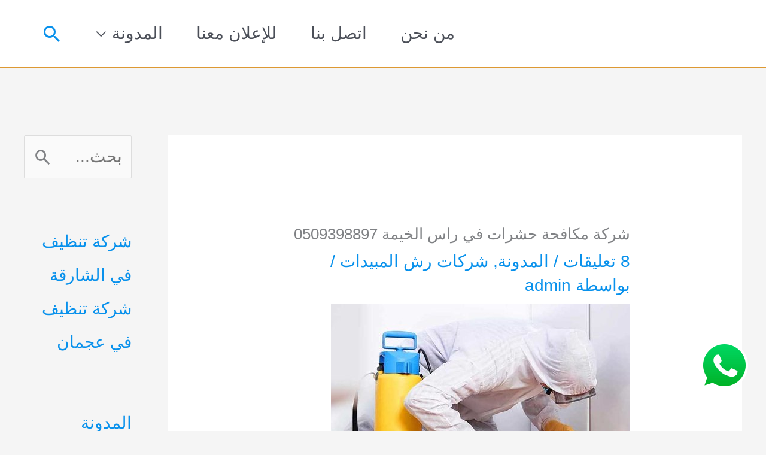

--- FILE ---
content_type: text/html; charset=UTF-8
request_url: https://antiinsect-dubai.com/%D8%B4%D8%B1%D9%83%D8%A9-%D9%85%D9%83%D8%A7%D9%81%D8%AD%D8%A9-%D8%AD%D8%B4%D8%B1%D8%A7%D8%AA-%D9%81%D9%8A-%D8%B1%D8%A7%D8%B3-%D8%A7%D9%84%D8%AE%D9%8A%D9%85%D8%A9/
body_size: 35078
content:
<!DOCTYPE html>
<html dir="rtl" lang="ar" prefix="og: https://ogp.me/ns#">
<head>
<meta charset="UTF-8">
<meta name="viewport" content="width=device-width, initial-scale=1">
	<link rel="profile" href="https://gmpg.org/xfn/11"> 
	            <script async src='https://www.clickcease.com/monitor/stat.js'>
            </script>
        	<style>img:is([sizes="auto" i], [sizes^="auto," i]) { contain-intrinsic-size: 3000px 1500px }</style>
	
<!-- تحسين محرك البحث بواسطة رانك ماث - https://rankmath.com/ -->
<title>شركة مكافحة حشرات في راس الخيمة 0509398897</title>
<meta name="description" content="شركة مكافحة حشرات في راس الخيمة متخصصين في رش المبيدات الحشرية والقضاء علي الحشرات والقوراض الصراصير النمل البق بارخص الاسعار مبيدات امنه"/>
<meta name="robots" content="follow, index, max-snippet:-1, max-video-preview:-1, max-image-preview:large"/>
<link rel="canonical" href="https://antiinsect-dubai.com/%d8%b4%d8%b1%d9%83%d8%a9-%d9%85%d9%83%d8%a7%d9%81%d8%ad%d8%a9-%d8%ad%d8%b4%d8%b1%d8%a7%d8%aa-%d9%81%d9%8a-%d8%b1%d8%a7%d8%b3-%d8%a7%d9%84%d8%ae%d9%8a%d9%85%d8%a9/" />
<meta property="og:locale" content="ar_AR" />
<meta property="og:type" content="article" />
<meta property="og:title" content="شركة مكافحة حشرات في راس الخيمة 0509398897" />
<meta property="og:description" content="شركة مكافحة حشرات في راس الخيمة متخصصين في رش المبيدات الحشرية والقضاء علي الحشرات والقوراض الصراصير النمل البق بارخص الاسعار مبيدات امنه" />
<meta property="og:url" content="https://antiinsect-dubai.com/%d8%b4%d8%b1%d9%83%d8%a9-%d9%85%d9%83%d8%a7%d9%81%d8%ad%d8%a9-%d8%ad%d8%b4%d8%b1%d8%a7%d8%aa-%d9%81%d9%8a-%d8%b1%d8%a7%d8%b3-%d8%a7%d9%84%d8%ae%d9%8a%d9%85%d8%a9/" />
<meta property="og:site_name" content="شركة مكافحة حشرات دبي 0509398897" />
<meta property="article:tag" content="أسعار شركة مكافحة الحشرات" />
<meta property="article:tag" content="راس الخمية" />
<meta property="article:tag" content="راس الخيمة الامارات" />
<meta property="article:tag" content="رش جشرت راس الخيمة" />
<meta property="article:tag" content="رش مبيدات راس الخيمة" />
<meta property="article:tag" content="شركات مكافحة الحشرات في راس الخيمة" />
<meta property="article:tag" content="شركة مكافحة حشرات" />
<meta property="article:tag" content="شركة مكافحة حشرات عجمان" />
<meta property="article:tag" content="شركة مكافحة حشرات في راس الخيمة" />
<meta property="article:tag" content="مكافحة الحشرات ابوظبي" />
<meta property="article:tag" content="مكافحة الصراصير في راس الخيمة" />
<meta property="article:tag" content="مكافحة بق الفراش في راس الخمية" />
<meta property="article:tag" content="مكافحة حشرات" />
<meta property="article:tag" content="مكافحة حشرات في رأس الخيمة" />
<meta property="article:tag" content="مكافحة حشرات في راس الخيمة" />
<meta property="article:section" content="المدونة" />
<meta property="og:updated_time" content="2025-10-01T18:40:59+03:00" />
<meta property="og:image" content="https://antiinsect-dubai.com/wp-content/uploads/2020/10/مكافحة-حشرات-في-راس-الخيمة.jpg" />
<meta property="og:image:secure_url" content="https://antiinsect-dubai.com/wp-content/uploads/2020/10/مكافحة-حشرات-في-راس-الخيمة.jpg" />
<meta property="og:image:width" content="500" />
<meta property="og:image:height" content="375" />
<meta property="og:image:alt" content="مكافحة حشرات في راس الخيمة" />
<meta property="og:image:type" content="image/jpeg" />
<meta property="article:published_time" content="2020-10-30T23:49:32+03:00" />
<meta property="article:modified_time" content="2025-10-01T18:40:59+03:00" />
<meta name="twitter:card" content="summary_large_image" />
<meta name="twitter:title" content="شركة مكافحة حشرات في راس الخيمة 0509398897" />
<meta name="twitter:description" content="شركة مكافحة حشرات في راس الخيمة متخصصين في رش المبيدات الحشرية والقضاء علي الحشرات والقوراض الصراصير النمل البق بارخص الاسعار مبيدات امنه" />
<meta name="twitter:image" content="https://antiinsect-dubai.com/wp-content/uploads/2020/10/مكافحة-حشرات-في-راس-الخيمة.jpg" />
<meta name="twitter:label1" content="كُتب بواسطة" />
<meta name="twitter:data1" content="admin" />
<meta name="twitter:label2" content="مدة القراءة" />
<meta name="twitter:data2" content="5 دقائق" />
<script type="application/ld+json" class="rank-math-schema">{"@context":"https://schema.org","@graph":[{"@type":"Organization","@id":"https://antiinsect-dubai.com/#organization","name":"\u0634\u0631\u0643\u0629 \u0645\u0643\u0627\u0641\u062d\u0629 \u062d\u0634\u0631\u0627\u062a \u062f\u0628\u064a","url":"https://antiinsect-dubai.com"},{"@type":"WebSite","@id":"https://antiinsect-dubai.com/#website","url":"https://antiinsect-dubai.com","name":"\u0634\u0631\u0643\u0629 \u0645\u0643\u0627\u0641\u062d\u0629 \u062d\u0634\u0631\u0627\u062a \u062f\u0628\u064a 0509398897","alternateName":"\u0645\u0643\u0627\u0641\u062d\u0629 \u062d\u0634\u0631\u0627\u062a \u062f\u0628\u064a","publisher":{"@id":"https://antiinsect-dubai.com/#organization"},"inLanguage":"ar"},{"@type":"ImageObject","@id":"https://antiinsect-dubai.com/wp-content/uploads/2020/10/\u0645\u0643\u0627\u0641\u062d\u0629-\u062d\u0634\u0631\u0627\u062a-\u0641\u064a-\u0631\u0627\u0633-\u0627\u0644\u062e\u064a\u0645\u0629.jpg","url":"https://antiinsect-dubai.com/wp-content/uploads/2020/10/\u0645\u0643\u0627\u0641\u062d\u0629-\u062d\u0634\u0631\u0627\u062a-\u0641\u064a-\u0631\u0627\u0633-\u0627\u0644\u062e\u064a\u0645\u0629.jpg","width":"500","height":"375","caption":"\u0645\u0643\u0627\u0641\u062d\u0629 \u062d\u0634\u0631\u0627\u062a \u0641\u064a \u0631\u0627\u0633 \u0627\u0644\u062e\u064a\u0645\u0629","inLanguage":"ar"},{"@type":"BreadcrumbList","@id":"https://antiinsect-dubai.com/%d8%b4%d8%b1%d9%83%d8%a9-%d9%85%d9%83%d8%a7%d9%81%d8%ad%d8%a9-%d8%ad%d8%b4%d8%b1%d8%a7%d8%aa-%d9%81%d9%8a-%d8%b1%d8%a7%d8%b3-%d8%a7%d9%84%d8%ae%d9%8a%d9%85%d8%a9/#breadcrumb","itemListElement":[{"@type":"ListItem","position":"1","item":{"@id":"https://antiinsect-dubai.com","name":"\u0627\u0644\u0631\u0626\u064a\u0633\u064a\u0629"}},{"@type":"ListItem","position":"2","item":{"@id":"https://antiinsect-dubai.com/%d8%b4%d8%b1%d9%83%d8%a9-%d9%85%d9%83%d8%a7%d9%81%d8%ad%d8%a9-%d8%ad%d8%b4%d8%b1%d8%a7%d8%aa-%d9%81%d9%8a-%d8%b1%d8%a7%d8%b3-%d8%a7%d9%84%d8%ae%d9%8a%d9%85%d8%a9/","name":"\u0634\u0631\u0643\u0629 \u0645\u0643\u0627\u0641\u062d\u0629 \u062d\u0634\u0631\u0627\u062a \u0641\u064a \u0631\u0627\u0633 \u0627\u0644\u062e\u064a\u0645\u0629 0509398897"}}]},{"@type":"WebPage","@id":"https://antiinsect-dubai.com/%d8%b4%d8%b1%d9%83%d8%a9-%d9%85%d9%83%d8%a7%d9%81%d8%ad%d8%a9-%d8%ad%d8%b4%d8%b1%d8%a7%d8%aa-%d9%81%d9%8a-%d8%b1%d8%a7%d8%b3-%d8%a7%d9%84%d8%ae%d9%8a%d9%85%d8%a9/#webpage","url":"https://antiinsect-dubai.com/%d8%b4%d8%b1%d9%83%d8%a9-%d9%85%d9%83%d8%a7%d9%81%d8%ad%d8%a9-%d8%ad%d8%b4%d8%b1%d8%a7%d8%aa-%d9%81%d9%8a-%d8%b1%d8%a7%d8%b3-%d8%a7%d9%84%d8%ae%d9%8a%d9%85%d8%a9/","name":"\u0634\u0631\u0643\u0629 \u0645\u0643\u0627\u0641\u062d\u0629 \u062d\u0634\u0631\u0627\u062a \u0641\u064a \u0631\u0627\u0633 \u0627\u0644\u062e\u064a\u0645\u0629 0509398897","datePublished":"2020-10-30T23:49:32+03:00","dateModified":"2025-10-01T18:40:59+03:00","isPartOf":{"@id":"https://antiinsect-dubai.com/#website"},"primaryImageOfPage":{"@id":"https://antiinsect-dubai.com/wp-content/uploads/2020/10/\u0645\u0643\u0627\u0641\u062d\u0629-\u062d\u0634\u0631\u0627\u062a-\u0641\u064a-\u0631\u0627\u0633-\u0627\u0644\u062e\u064a\u0645\u0629.jpg"},"inLanguage":"ar","breadcrumb":{"@id":"https://antiinsect-dubai.com/%d8%b4%d8%b1%d9%83%d8%a9-%d9%85%d9%83%d8%a7%d9%81%d8%ad%d8%a9-%d8%ad%d8%b4%d8%b1%d8%a7%d8%aa-%d9%81%d9%8a-%d8%b1%d8%a7%d8%b3-%d8%a7%d9%84%d8%ae%d9%8a%d9%85%d8%a9/#breadcrumb"}},{"@type":"Person","@id":"https://antiinsect-dubai.com/author/admin/","name":"admin","url":"https://antiinsect-dubai.com/author/admin/","image":{"@type":"ImageObject","@id":"https://secure.gravatar.com/avatar/91dbe3a855fd55b356f02685d88866345b890cde1d60b3be4a5e4e3a76abbac0?s=96&amp;d=mm&amp;r=g","url":"https://secure.gravatar.com/avatar/91dbe3a855fd55b356f02685d88866345b890cde1d60b3be4a5e4e3a76abbac0?s=96&amp;d=mm&amp;r=g","caption":"admin","inLanguage":"ar"},"sameAs":["http://antiinsect-dubai.com"],"worksFor":{"@id":"https://antiinsect-dubai.com/#organization"}},{"@type":"BlogPosting","headline":"\u0634\u0631\u0643\u0629 \u0645\u0643\u0627\u0641\u062d\u0629 \u062d\u0634\u0631\u0627\u062a \u0641\u064a \u0631\u0627\u0633 \u0627\u0644\u062e\u064a\u0645\u0629 0509398897","keywords":"\u0645\u0643\u0627\u0641\u062d\u0629 \u062d\u0634\u0631\u0627\u062a \u0641\u064a \u0631\u0627\u0633 \u0627\u0644\u062e\u064a\u0645\u0629","datePublished":"2020-10-30T23:49:32+03:00","dateModified":"2025-10-01T18:40:59+03:00","author":{"@id":"https://antiinsect-dubai.com/author/admin/","name":"admin"},"publisher":{"@id":"https://antiinsect-dubai.com/#organization"},"description":"\u0634\u0631\u0643\u0629 \u0645\u0643\u0627\u0641\u062d\u0629 \u062d\u0634\u0631\u0627\u062a \u0641\u064a \u0631\u0627\u0633 \u0627\u0644\u062e\u064a\u0645\u0629 \u0645\u062a\u062e\u0635\u0635\u064a\u0646 \u0641\u064a \u0631\u0634 \u0627\u0644\u0645\u0628\u064a\u062f\u0627\u062a \u0627\u0644\u062d\u0634\u0631\u064a\u0629 \u0648\u0627\u0644\u0642\u0636\u0627\u0621 \u0639\u0644\u064a \u0627\u0644\u062d\u0634\u0631\u0627\u062a \u0648\u0627\u0644\u0642\u0648\u0631\u0627\u0636 \u0627\u0644\u0635\u0631\u0627\u0635\u064a\u0631 \u0627\u0644\u0646\u0645\u0644 \u0627\u0644\u0628\u0642 \u0628\u0627\u0631\u062e\u0635 \u0627\u0644\u0627\u0633\u0639\u0627\u0631 \u0645\u0628\u064a\u062f\u0627\u062a \u0627\u0645\u0646\u0647","name":"\u0634\u0631\u0643\u0629 \u0645\u0643\u0627\u0641\u062d\u0629 \u062d\u0634\u0631\u0627\u062a \u0641\u064a \u0631\u0627\u0633 \u0627\u0644\u062e\u064a\u0645\u0629 0509398897","@id":"https://antiinsect-dubai.com/%d8%b4%d8%b1%d9%83%d8%a9-%d9%85%d9%83%d8%a7%d9%81%d8%ad%d8%a9-%d8%ad%d8%b4%d8%b1%d8%a7%d8%aa-%d9%81%d9%8a-%d8%b1%d8%a7%d8%b3-%d8%a7%d9%84%d8%ae%d9%8a%d9%85%d8%a9/#richSnippet","isPartOf":{"@id":"https://antiinsect-dubai.com/%d8%b4%d8%b1%d9%83%d8%a9-%d9%85%d9%83%d8%a7%d9%81%d8%ad%d8%a9-%d8%ad%d8%b4%d8%b1%d8%a7%d8%aa-%d9%81%d9%8a-%d8%b1%d8%a7%d8%b3-%d8%a7%d9%84%d8%ae%d9%8a%d9%85%d8%a9/#webpage"},"image":{"@id":"https://antiinsect-dubai.com/wp-content/uploads/2020/10/\u0645\u0643\u0627\u0641\u062d\u0629-\u062d\u0634\u0631\u0627\u062a-\u0641\u064a-\u0631\u0627\u0633-\u0627\u0644\u062e\u064a\u0645\u0629.jpg"},"inLanguage":"ar","mainEntityOfPage":{"@id":"https://antiinsect-dubai.com/%d8%b4%d8%b1%d9%83%d8%a9-%d9%85%d9%83%d8%a7%d9%81%d8%ad%d8%a9-%d8%ad%d8%b4%d8%b1%d8%a7%d8%aa-%d9%81%d9%8a-%d8%b1%d8%a7%d8%b3-%d8%a7%d9%84%d8%ae%d9%8a%d9%85%d8%a9/#webpage"}}]}</script>
<!-- /إضافة تحسين محركات البحث لووردبريس Rank Math -->

<link rel='dns-prefetch' href='//fonts.googleapis.com' />
<link rel="alternate" type="application/rss+xml" title="شركة مكافحة حشرات دبي &laquo; الخلاصة" href="https://antiinsect-dubai.com/feed/" />
<link rel="alternate" type="application/rss+xml" title="شركة مكافحة حشرات دبي &laquo; خلاصة التعليقات" href="https://antiinsect-dubai.com/comments/feed/" />
<link rel="alternate" type="application/rss+xml" title="شركة مكافحة حشرات دبي &laquo; شركة مكافحة حشرات في راس الخيمة 0509398897 خلاصة التعليقات" href="https://antiinsect-dubai.com/%d8%b4%d8%b1%d9%83%d8%a9-%d9%85%d9%83%d8%a7%d9%81%d8%ad%d8%a9-%d8%ad%d8%b4%d8%b1%d8%a7%d8%aa-%d9%81%d9%8a-%d8%b1%d8%a7%d8%b3-%d8%a7%d9%84%d8%ae%d9%8a%d9%85%d8%a9/feed/" />
<script>
window._wpemojiSettings = {"baseUrl":"https:\/\/s.w.org\/images\/core\/emoji\/16.0.1\/72x72\/","ext":".png","svgUrl":"https:\/\/s.w.org\/images\/core\/emoji\/16.0.1\/svg\/","svgExt":".svg","source":{"concatemoji":"https:\/\/antiinsect-dubai.com\/wp-includes\/js\/wp-emoji-release.min.js?ver=6.8.3"}};
/*! This file is auto-generated */
!function(s,n){var o,i,e;function c(e){try{var t={supportTests:e,timestamp:(new Date).valueOf()};sessionStorage.setItem(o,JSON.stringify(t))}catch(e){}}function p(e,t,n){e.clearRect(0,0,e.canvas.width,e.canvas.height),e.fillText(t,0,0);var t=new Uint32Array(e.getImageData(0,0,e.canvas.width,e.canvas.height).data),a=(e.clearRect(0,0,e.canvas.width,e.canvas.height),e.fillText(n,0,0),new Uint32Array(e.getImageData(0,0,e.canvas.width,e.canvas.height).data));return t.every(function(e,t){return e===a[t]})}function u(e,t){e.clearRect(0,0,e.canvas.width,e.canvas.height),e.fillText(t,0,0);for(var n=e.getImageData(16,16,1,1),a=0;a<n.data.length;a++)if(0!==n.data[a])return!1;return!0}function f(e,t,n,a){switch(t){case"flag":return n(e,"\ud83c\udff3\ufe0f\u200d\u26a7\ufe0f","\ud83c\udff3\ufe0f\u200b\u26a7\ufe0f")?!1:!n(e,"\ud83c\udde8\ud83c\uddf6","\ud83c\udde8\u200b\ud83c\uddf6")&&!n(e,"\ud83c\udff4\udb40\udc67\udb40\udc62\udb40\udc65\udb40\udc6e\udb40\udc67\udb40\udc7f","\ud83c\udff4\u200b\udb40\udc67\u200b\udb40\udc62\u200b\udb40\udc65\u200b\udb40\udc6e\u200b\udb40\udc67\u200b\udb40\udc7f");case"emoji":return!a(e,"\ud83e\udedf")}return!1}function g(e,t,n,a){var r="undefined"!=typeof WorkerGlobalScope&&self instanceof WorkerGlobalScope?new OffscreenCanvas(300,150):s.createElement("canvas"),o=r.getContext("2d",{willReadFrequently:!0}),i=(o.textBaseline="top",o.font="600 32px Arial",{});return e.forEach(function(e){i[e]=t(o,e,n,a)}),i}function t(e){var t=s.createElement("script");t.src=e,t.defer=!0,s.head.appendChild(t)}"undefined"!=typeof Promise&&(o="wpEmojiSettingsSupports",i=["flag","emoji"],n.supports={everything:!0,everythingExceptFlag:!0},e=new Promise(function(e){s.addEventListener("DOMContentLoaded",e,{once:!0})}),new Promise(function(t){var n=function(){try{var e=JSON.parse(sessionStorage.getItem(o));if("object"==typeof e&&"number"==typeof e.timestamp&&(new Date).valueOf()<e.timestamp+604800&&"object"==typeof e.supportTests)return e.supportTests}catch(e){}return null}();if(!n){if("undefined"!=typeof Worker&&"undefined"!=typeof OffscreenCanvas&&"undefined"!=typeof URL&&URL.createObjectURL&&"undefined"!=typeof Blob)try{var e="postMessage("+g.toString()+"("+[JSON.stringify(i),f.toString(),p.toString(),u.toString()].join(",")+"));",a=new Blob([e],{type:"text/javascript"}),r=new Worker(URL.createObjectURL(a),{name:"wpTestEmojiSupports"});return void(r.onmessage=function(e){c(n=e.data),r.terminate(),t(n)})}catch(e){}c(n=g(i,f,p,u))}t(n)}).then(function(e){for(var t in e)n.supports[t]=e[t],n.supports.everything=n.supports.everything&&n.supports[t],"flag"!==t&&(n.supports.everythingExceptFlag=n.supports.everythingExceptFlag&&n.supports[t]);n.supports.everythingExceptFlag=n.supports.everythingExceptFlag&&!n.supports.flag,n.DOMReady=!1,n.readyCallback=function(){n.DOMReady=!0}}).then(function(){return e}).then(function(){var e;n.supports.everything||(n.readyCallback(),(e=n.source||{}).concatemoji?t(e.concatemoji):e.wpemoji&&e.twemoji&&(t(e.twemoji),t(e.wpemoji)))}))}((window,document),window._wpemojiSettings);
</script>
<link rel='stylesheet' id='astra-theme-css-rtl-css' href='https://antiinsect-dubai.com/wp-content/themes/astra/assets/css/minified/style.min-rtl.css?ver=4.11.12' media='all' />
<style id='astra-theme-css-inline-css'>
.ast-no-sidebar .entry-content .alignfull {margin-left: calc( -50vw + 50%);margin-right: calc( -50vw + 50%);max-width: 100vw;width: 100vw;}.ast-no-sidebar .entry-content .alignwide {margin-left: calc(-41vw + 50%);margin-right: calc(-41vw + 50%);max-width: unset;width: unset;}.ast-no-sidebar .entry-content .alignfull .alignfull,.ast-no-sidebar .entry-content .alignfull .alignwide,.ast-no-sidebar .entry-content .alignwide .alignfull,.ast-no-sidebar .entry-content .alignwide .alignwide,.ast-no-sidebar .entry-content .wp-block-column .alignfull,.ast-no-sidebar .entry-content .wp-block-column .alignwide{width: 100%;margin-left: auto;margin-right: auto;}.wp-block-gallery,.blocks-gallery-grid {margin: 0;}.wp-block-separator {max-width: 100px;}.wp-block-separator.is-style-wide,.wp-block-separator.is-style-dots {max-width: none;}.entry-content .has-2-columns .wp-block-column:first-child {padding-right: 10px;}.entry-content .has-2-columns .wp-block-column:last-child {padding-left: 10px;}@media (max-width: 782px) {.entry-content .wp-block-columns .wp-block-column {flex-basis: 100%;}.entry-content .has-2-columns .wp-block-column:first-child {padding-right: 0;}.entry-content .has-2-columns .wp-block-column:last-child {padding-left: 0;}}body .entry-content .wp-block-latest-posts {margin-left: 0;}body .entry-content .wp-block-latest-posts li {list-style: none;}.ast-no-sidebar .ast-container .entry-content .wp-block-latest-posts {margin-left: 0;}.ast-header-break-point .entry-content .alignwide {margin-left: auto;margin-right: auto;}.entry-content .blocks-gallery-item img {margin-bottom: auto;}.wp-block-pullquote {border-top: 4px solid #555d66;border-bottom: 4px solid #555d66;color: #40464d;}:root{--ast-post-nav-space:0;--ast-container-default-xlg-padding:6.67em;--ast-container-default-lg-padding:5.67em;--ast-container-default-slg-padding:4.34em;--ast-container-default-md-padding:3.34em;--ast-container-default-sm-padding:6.67em;--ast-container-default-xs-padding:2.4em;--ast-container-default-xxs-padding:1.4em;--ast-code-block-background:#EEEEEE;--ast-comment-inputs-background:#FAFAFA;--ast-normal-container-width:1200px;--ast-narrow-container-width:750px;--ast-blog-title-font-weight:normal;--ast-blog-meta-weight:inherit;--ast-global-color-primary:var(--ast-global-color-5);--ast-global-color-secondary:var(--ast-global-color-4);--ast-global-color-alternate-background:var(--ast-global-color-7);--ast-global-color-subtle-background:var(--ast-global-color-6);--ast-bg-style-guide:#F8FAFC;--ast-shadow-style-guide:0px 0px 4px 0 #00000057;--ast-global-dark-bg-style:#fff;--ast-global-dark-lfs:#fbfbfb;--ast-widget-bg-color:#fafafa;--ast-wc-container-head-bg-color:#fbfbfb;--ast-title-layout-bg:#eeeeee;--ast-search-border-color:#e7e7e7;--ast-lifter-hover-bg:#e6e6e6;--ast-gallery-block-color:#000;--srfm-color-input-label:var(--ast-global-color-2);}html{font-size:175%;}a,.page-title{color:#0891ec;}a:hover,a:focus{color:#e8ba14;}body,button,input,select,textarea,.ast-button,.ast-custom-button{font-family:-apple-system,BlinkMacSystemFont,Segoe UI,Roboto,Oxygen-Sans,Ubuntu,Cantarell,Helvetica Neue,sans-serif;font-weight:normal;font-size:28px;font-size:1rem;line-height:var(--ast-body-line-height,1.65em);}blockquote{color:var(--ast-global-color-3);}h1,h2,h3,h4,h5,h6,.entry-content :where(h1,h2,h3,h4,h5,h6),.site-title,.site-title a{font-family:'Amiri',serif;font-weight:700;}.ast-site-identity .site-title a{color:var(--ast-global-color-2);}.site-title{font-size:16px;font-size:0.57142857142857rem;display:none;}header .custom-logo-link img{max-width:62px;width:62px;}.astra-logo-svg{width:62px;}.site-header .site-description{font-size:15px;font-size:0.53571428571429rem;display:none;}.entry-title{font-size:26px;font-size:0.92857142857143rem;}.archive .ast-article-post .ast-article-inner,.blog .ast-article-post .ast-article-inner,.archive .ast-article-post .ast-article-inner:hover,.blog .ast-article-post .ast-article-inner:hover{overflow:hidden;}h1,.entry-content :where(h1){font-size:40px;font-size:1.4285714285714rem;font-weight:700;font-family:'Amiri',serif;line-height:1.4em;}h2,.entry-content :where(h2){font-size:35px;font-size:1.25rem;font-weight:700;font-family:'Amiri',serif;line-height:1.3em;}h3,.entry-content :where(h3){font-size:30px;font-size:1.0714285714286rem;font-weight:700;font-family:'Amiri',serif;line-height:1.3em;}h4,.entry-content :where(h4){font-size:24px;font-size:0.85714285714286rem;line-height:1.2em;font-family:'Amiri',serif;}h5,.entry-content :where(h5){font-size:20px;font-size:0.71428571428571rem;line-height:1.2em;font-family:'Amiri',serif;}h6,.entry-content :where(h6){font-size:16px;font-size:0.57142857142857rem;line-height:1.25em;font-family:'Amiri',serif;}::selection{background-color:var(--ast-global-color-0);color:#ffffff;}body,h1,h2,h3,h4,h5,h6,.entry-title a,.entry-content :where(h1,h2,h3,h4,h5,h6){color:var(--ast-global-color-3);}.tagcloud a:hover,.tagcloud a:focus,.tagcloud a.current-item{color:#ffffff;border-color:#0891ec;background-color:#0891ec;}input:focus,input[type="text"]:focus,input[type="email"]:focus,input[type="url"]:focus,input[type="password"]:focus,input[type="reset"]:focus,input[type="search"]:focus,textarea:focus{border-color:#0891ec;}input[type="radio"]:checked,input[type=reset],input[type="checkbox"]:checked,input[type="checkbox"]:hover:checked,input[type="checkbox"]:focus:checked,input[type=range]::-webkit-slider-thumb{border-color:#0891ec;background-color:#0891ec;box-shadow:none;}.site-footer a:hover + .post-count,.site-footer a:focus + .post-count{background:#0891ec;border-color:#0891ec;}.single .nav-links .nav-previous,.single .nav-links .nav-next{color:#0891ec;}.entry-meta,.entry-meta *{line-height:1.45;color:#0891ec;}.entry-meta a:not(.ast-button):hover,.entry-meta a:not(.ast-button):hover *,.entry-meta a:not(.ast-button):focus,.entry-meta a:not(.ast-button):focus *,.page-links > .page-link,.page-links .page-link:hover,.post-navigation a:hover{color:#e8ba14;}#cat option,.secondary .calendar_wrap thead a,.secondary .calendar_wrap thead a:visited{color:#0891ec;}.secondary .calendar_wrap #today,.ast-progress-val span{background:#0891ec;}.secondary a:hover + .post-count,.secondary a:focus + .post-count{background:#0891ec;border-color:#0891ec;}.calendar_wrap #today > a{color:#ffffff;}.page-links .page-link,.single .post-navigation a{color:#0891ec;}.ast-search-menu-icon .search-form button.search-submit{padding:0 4px;}.ast-search-menu-icon form.search-form{padding-right:0;}.ast-header-search .ast-search-menu-icon.ast-dropdown-active .search-form,.ast-header-search .ast-search-menu-icon.ast-dropdown-active .search-field:focus{transition:all 0.2s;}.search-form input.search-field:focus{outline:none;}.widget-title,.widget .wp-block-heading{font-size:40px;font-size:1.4285714285714rem;color:var(--ast-global-color-3);}#secondary,#secondary button,#secondary input,#secondary select,#secondary textarea{font-size:28px;font-size:1rem;}.ast-search-menu-icon.slide-search a:focus-visible:focus-visible,.astra-search-icon:focus-visible,#close:focus-visible,a:focus-visible,.ast-menu-toggle:focus-visible,.site .skip-link:focus-visible,.wp-block-loginout input:focus-visible,.wp-block-search.wp-block-search__button-inside .wp-block-search__inside-wrapper,.ast-header-navigation-arrow:focus-visible,.ast-orders-table__row .ast-orders-table__cell:focus-visible,a#ast-apply-coupon:focus-visible,#ast-apply-coupon:focus-visible,#close:focus-visible,.button.search-submit:focus-visible,#search_submit:focus,.normal-search:focus-visible,.ast-header-account-wrap:focus-visible,.astra-cart-drawer-close:focus,.ast-single-variation:focus,.ast-button:focus{outline-style:dotted;outline-color:inherit;outline-width:thin;}input:focus,input[type="text"]:focus,input[type="email"]:focus,input[type="url"]:focus,input[type="password"]:focus,input[type="reset"]:focus,input[type="search"]:focus,input[type="number"]:focus,textarea:focus,.wp-block-search__input:focus,[data-section="section-header-mobile-trigger"] .ast-button-wrap .ast-mobile-menu-trigger-minimal:focus,.ast-mobile-popup-drawer.active .menu-toggle-close:focus,#ast-scroll-top:focus,#coupon_code:focus,#ast-coupon-code:focus{border-style:dotted;border-color:inherit;border-width:thin;}input{outline:none;}.main-header-menu .menu-link,.ast-header-custom-item a{color:var(--ast-global-color-3);}.main-header-menu .menu-item:hover > .menu-link,.main-header-menu .menu-item:hover > .ast-menu-toggle,.main-header-menu .ast-masthead-custom-menu-items a:hover,.main-header-menu .menu-item.focus > .menu-link,.main-header-menu .menu-item.focus > .ast-menu-toggle,.main-header-menu .current-menu-item > .menu-link,.main-header-menu .current-menu-ancestor > .menu-link,.main-header-menu .current-menu-item > .ast-menu-toggle,.main-header-menu .current-menu-ancestor > .ast-menu-toggle{color:#0891ec;}.header-main-layout-3 .ast-main-header-bar-alignment{margin-right:auto;}.header-main-layout-2 .site-header-section-left .ast-site-identity{text-align:right;}.ast-logo-title-inline .site-logo-img{padding-right:1em;}body .ast-oembed-container *{position:absolute;top:0;width:100%;height:100%;right:0;}body .wp-block-embed-pocket-casts .ast-oembed-container *{position:unset;}.ast-header-break-point .ast-mobile-menu-buttons-minimal.menu-toggle{background:transparent;color:var(--ast-global-color-0);}.ast-header-break-point .ast-mobile-menu-buttons-outline.menu-toggle{background:transparent;border:1px solid var(--ast-global-color-0);color:var(--ast-global-color-0);}.ast-header-break-point .ast-mobile-menu-buttons-fill.menu-toggle{background:var(--ast-global-color-0);}.ast-single-post-featured-section + article {margin-top: 2em;}.site-content .ast-single-post-featured-section img {width: 100%;overflow: hidden;object-fit: cover;}.site > .ast-single-related-posts-container {margin-top: 0;}@media (min-width: 922px) {.ast-desktop .ast-container--narrow {max-width: var(--ast-narrow-container-width);margin: 0 auto;}}#secondary {margin: 4em 0 2.5em;word-break: break-word;line-height: 2;}#secondary li {margin-bottom: 0.25em;}#secondary li:last-child {margin-bottom: 0;}@media (max-width: 768px) {.js_active .ast-plain-container.ast-single-post #secondary {margin-top: 1.5em;}}.ast-separate-container.ast-two-container #secondary .widget {background-color: #fff;padding: 2em;margin-bottom: 2em;}@media (min-width: 993px) {.ast-left-sidebar #secondary {padding-left: 60px;}.ast-right-sidebar #secondary {padding-right: 60px;}}@media (max-width: 993px) {.ast-right-sidebar #secondary {padding-right: 30px;}.ast-left-sidebar #secondary {padding-left: 30px;}}.ast-small-footer{color:var(--ast-global-color-4);}.ast-small-footer a{color:#24fa08;}.ast-small-footer a:hover{color:#1e73be;}.footer-adv .footer-adv-overlay{border-top-style:solid;border-top-width:0px;border-top-color:#1e73be;}.footer-adv .widget-title,.footer-adv .widget-title a{color:#ffffff;}.footer-adv-overlay{background-color:#4b4b4b;;}@media( max-width: 420px ) {.single .nav-links .nav-previous,.single .nav-links .nav-next {width: 100%;text-align: center;}}.wp-block-buttons.aligncenter{justify-content:center;}@media (min-width:1200px){.ast-separate-container.ast-right-sidebar .entry-content .wp-block-image.alignfull,.ast-separate-container.ast-left-sidebar .entry-content .wp-block-image.alignfull,.ast-separate-container.ast-right-sidebar .entry-content .wp-block-cover.alignfull,.ast-separate-container.ast-left-sidebar .entry-content .wp-block-cover.alignfull{margin-left:-6.67em;margin-right:-6.67em;max-width:unset;width:unset;}.ast-separate-container.ast-right-sidebar .entry-content .wp-block-image.alignwide,.ast-separate-container.ast-left-sidebar .entry-content .wp-block-image.alignwide,.ast-separate-container.ast-right-sidebar .entry-content .wp-block-cover.alignwide,.ast-separate-container.ast-left-sidebar .entry-content .wp-block-cover.alignwide{margin-left:-20px;margin-right:-20px;max-width:unset;width:unset;}}@media (min-width:1200px){.wp-block-group .has-background{padding:20px;}}@media (min-width:1200px){.ast-separate-container.ast-right-sidebar .entry-content .wp-block-group.alignwide,.ast-separate-container.ast-left-sidebar .entry-content .wp-block-group.alignwide,.ast-separate-container.ast-right-sidebar .entry-content .wp-block-cover.alignwide,.ast-separate-container.ast-left-sidebar .entry-content .wp-block-cover.alignwide{margin-left:-20px;margin-right:-20px;padding-left:20px;padding-right:20px;}.ast-separate-container.ast-right-sidebar .entry-content .wp-block-group.alignfull,.ast-separate-container.ast-left-sidebar .entry-content .wp-block-group.alignfull,.ast-separate-container.ast-right-sidebar .entry-content .wp-block-cover.alignfull,.ast-separate-container.ast-left-sidebar .entry-content .wp-block-cover.alignfull{margin-left:-6.67em;margin-right:-6.67em;padding-left:6.67em;padding-right:6.67em;}}@media (min-width:1200px){.wp-block-cover-image.alignwide .wp-block-cover__inner-container,.wp-block-cover.alignwide .wp-block-cover__inner-container,.wp-block-cover-image.alignfull .wp-block-cover__inner-container,.wp-block-cover.alignfull .wp-block-cover__inner-container{width:100%;}}.wp-block-image.aligncenter{margin-left:auto;margin-right:auto;}.wp-block-table.aligncenter{margin-left:auto;margin-right:auto;}.wp-block-buttons .wp-block-button.is-style-outline .wp-block-button__link.wp-element-button,.ast-outline-button,.wp-block-uagb-buttons-child .uagb-buttons-repeater.ast-outline-button{border-top-width:2px;border-right-width:2px;border-bottom-width:2px;border-left-width:2px;font-family:inherit;font-weight:inherit;line-height:1em;}.wp-block-button .wp-block-button__link.wp-element-button.is-style-outline:not(.has-background),.wp-block-button.is-style-outline>.wp-block-button__link.wp-element-button:not(.has-background),.ast-outline-button{background-color:transparent;}.entry-content[data-ast-blocks-layout] > figure{margin-bottom:1em;}@media (max-width:921px){.ast-left-sidebar #content > .ast-container{display:flex;flex-direction:column-reverse;width:100%;}.ast-separate-container .ast-article-post,.ast-separate-container .ast-article-single{padding:1.5em 2.14em;}.ast-author-box img.avatar{margin:20px 0 0 0;}}@media (max-width:921px){#secondary.secondary{padding-top:0;}.ast-separate-container.ast-right-sidebar #secondary{padding-left:1em;padding-right:1em;}.ast-separate-container.ast-two-container #secondary{padding-left:0;padding-right:0;}.ast-page-builder-template .entry-header #secondary,.ast-page-builder-template #secondary{margin-top:1.5em;}}@media (max-width:921px){.ast-right-sidebar #primary{padding-left:0;}.ast-page-builder-template.ast-left-sidebar #secondary,ast-page-builder-template.ast-right-sidebar #secondary{padding-left:20px;padding-right:20px;}.ast-right-sidebar #secondary,.ast-left-sidebar #primary{padding-right:0;}.ast-left-sidebar #secondary{padding-left:0;}}@media (min-width:922px){.ast-separate-container.ast-right-sidebar #primary,.ast-separate-container.ast-left-sidebar #primary{border:0;}.search-no-results.ast-separate-container #primary{margin-bottom:4em;}}@media (min-width:922px){.ast-right-sidebar #primary{border-left:1px solid var(--ast-border-color);}.ast-right-sidebar #secondary{border-right:1px solid var(--ast-border-color);margin-right:-1px;}.ast-left-sidebar #primary{border-right:1px solid var(--ast-border-color);}.ast-left-sidebar #secondary{border-left:1px solid var(--ast-border-color);margin-left:-1px;}.ast-separate-container.ast-two-container.ast-right-sidebar #secondary{padding-right:30px;padding-left:0;}.ast-separate-container.ast-two-container.ast-left-sidebar #secondary{padding-left:30px;padding-right:0;}.ast-separate-container.ast-right-sidebar #secondary,.ast-separate-container.ast-left-sidebar #secondary{border:0;margin-left:auto;margin-right:auto;}.ast-separate-container.ast-two-container #secondary .widget:last-child{margin-bottom:0;}}.wp-block-button .wp-block-button__link{color:#ffffff;}.wp-block-button .wp-block-button__link:hover,.wp-block-button .wp-block-button__link:focus{color:#000000;background-color:#e8ba14;border-color:#e8ba14;}.wp-block-button .wp-block-button__link{border-top-width:0;border-right-width:0;border-left-width:0;border-bottom-width:0;border-color:var(--ast-global-color-0);background-color:var(--ast-global-color-0);color:#ffffff;font-family:inherit;font-weight:inherit;line-height:1em;padding-top:10px;padding-right:40px;padding-bottom:10px;padding-left:40px;}.menu-toggle,button,.ast-button,.ast-custom-button,.button,input#submit,input[type="button"],input[type="submit"],input[type="reset"]{border-style:solid;border-top-width:0;border-right-width:0;border-left-width:0;border-bottom-width:0;color:#ffffff;border-color:var(--ast-global-color-0);background-color:var(--ast-global-color-0);padding-top:10px;padding-right:40px;padding-bottom:10px;padding-left:40px;font-family:inherit;font-weight:inherit;line-height:1em;}button:focus,.menu-toggle:hover,button:hover,.ast-button:hover,.ast-custom-button:hover .button:hover,.ast-custom-button:hover ,input[type=reset]:hover,input[type=reset]:focus,input#submit:hover,input#submit:focus,input[type="button"]:hover,input[type="button"]:focus,input[type="submit"]:hover,input[type="submit"]:focus{color:#000000;background-color:#e8ba14;border-color:#e8ba14;}@media (max-width:921px){.ast-mobile-header-stack .main-header-bar .ast-search-menu-icon{display:inline-block;}.ast-header-break-point.ast-header-custom-item-outside .ast-mobile-header-stack .main-header-bar .ast-search-icon{margin:0;}.ast-comment-avatar-wrap img{max-width:2.5em;}.ast-comment-meta{padding:0 1.8888em 1.3333em;}.ast-separate-container .ast-comment-list li.depth-1{padding:1.5em 2.14em;}.ast-separate-container .comment-respond{padding:2em 2.14em;}}@media (min-width:544px){.ast-container{max-width:100%;}}@media (max-width:544px){.ast-separate-container .ast-article-post,.ast-separate-container .ast-article-single,.ast-separate-container .comments-title,.ast-separate-container .ast-archive-description{padding:1.5em 1em;}.ast-separate-container #content .ast-container{padding-left:0.54em;padding-right:0.54em;}.ast-separate-container .ast-comment-list .bypostauthor{padding:.5em;}.ast-search-menu-icon.ast-dropdown-active .search-field{width:170px;}.ast-separate-container #secondary{padding-top:0;}.ast-separate-container.ast-two-container #secondary .widget{margin-bottom:1.5em;padding-left:1em;padding-right:1em;}.site-branding img,.site-header .site-logo-img .custom-logo-link img{max-width:100%;}} #ast-mobile-header .ast-site-header-cart-li a{pointer-events:none;}.ast-no-sidebar.ast-separate-container .entry-content .alignfull {margin-left: -6.67em;margin-right: -6.67em;width: auto;}@media (max-width: 1200px) {.ast-no-sidebar.ast-separate-container .entry-content .alignfull {margin-left: -2.4em;margin-right: -2.4em;}}@media (max-width: 768px) {.ast-no-sidebar.ast-separate-container .entry-content .alignfull {margin-left: -2.14em;margin-right: -2.14em;}}@media (max-width: 544px) {.ast-no-sidebar.ast-separate-container .entry-content .alignfull {margin-left: -1em;margin-right: -1em;}}.ast-no-sidebar.ast-separate-container .entry-content .alignwide {margin-left: -20px;margin-right: -20px;}.ast-no-sidebar.ast-separate-container .entry-content .wp-block-column .alignfull,.ast-no-sidebar.ast-separate-container .entry-content .wp-block-column .alignwide {margin-left: auto;margin-right: auto;width: 100%;}@media (max-width:921px){.widget-title{font-size:31px;font-size:1.4090909090909rem;}body,button,input,select,textarea,.ast-button,.ast-custom-button{font-size:22px;font-size:0.78571428571429rem;}#secondary,#secondary button,#secondary input,#secondary select,#secondary textarea{font-size:22px;font-size:0.78571428571429rem;}.site-title{display:block;}.site-header .site-description{display:none;}h1,.entry-content :where(h1){font-size:30px;}h2,.entry-content :where(h2){font-size:25px;}h3,.entry-content :where(h3){font-size:20px;}}@media (max-width:544px){.widget-title{font-size:28px;font-size:1.4rem;}body,button,input,select,textarea,.ast-button,.ast-custom-button{font-size:20px;font-size:0.71428571428571rem;}#secondary,#secondary button,#secondary input,#secondary select,#secondary textarea{font-size:20px;font-size:0.71428571428571rem;}.site-title{font-size:24px;font-size:0.85714285714286rem;display:block;}.site-header .site-description{display:none;}h1,.entry-content :where(h1){font-size:22px;}h2,.entry-content :where(h2){font-size:21px;}h3,.entry-content :where(h3){font-size:20px;}header .custom-logo-link img,.ast-header-break-point .site-branding img,.ast-header-break-point .custom-logo-link img{max-width:41px;width:41px;}.astra-logo-svg{width:41px;}.ast-header-break-point .site-logo-img .custom-mobile-logo-link img{max-width:41px;}}@media (max-width:544px){html{font-size:175%;}}@media (min-width:922px){.ast-container{max-width:1240px;}}@font-face {font-family: "Astra";src: url(https://antiinsect-dubai.com/wp-content/themes/astra/assets/fonts/astra.woff) format("woff"),url(https://antiinsect-dubai.com/wp-content/themes/astra/assets/fonts/astra.ttf) format("truetype"),url(https://antiinsect-dubai.com/wp-content/themes/astra/assets/fonts/astra.svg#astra) format("svg");font-weight: normal;font-style: normal;font-display: fallback;}@media (max-width:921px) {.main-header-bar .main-header-bar-navigation{display:none;}}.ast-desktop .main-header-menu.submenu-with-border .sub-menu,.ast-desktop .main-header-menu.submenu-with-border .astra-full-megamenu-wrapper{border-color:var(--ast-global-color-0);}.ast-desktop .main-header-menu.submenu-with-border .sub-menu{border-top-width:2px;border-style:solid;}.ast-desktop .main-header-menu.submenu-with-border .sub-menu .sub-menu{top:-2px;}.ast-desktop .main-header-menu.submenu-with-border .sub-menu .menu-link,.ast-desktop .main-header-menu.submenu-with-border .children .menu-link{border-bottom-width:0px;border-style:solid;border-color:#eaeaea;}@media (min-width:922px){.main-header-menu .sub-menu .menu-item.ast-left-align-sub-menu:hover > .sub-menu,.main-header-menu .sub-menu .menu-item.ast-left-align-sub-menu.focus > .sub-menu{margin-left:-0px;}}.ast-small-footer{border-top-style:solid;border-top-width:1px;border-top-color:#b22f2f;}.ast-small-footer-wrap{text-align:center;}.site .comments-area{padding-bottom:3em;}.ast-header-break-point.ast-header-custom-item-inside .main-header-bar .main-header-bar-navigation .ast-search-icon {display: none;}.ast-header-break-point.ast-header-custom-item-inside .main-header-bar .ast-search-menu-icon .search-form {padding: 0;display: block;overflow: hidden;}.ast-header-break-point .ast-header-custom-item .widget:last-child {margin-bottom: 1em;}.ast-header-custom-item .widget {margin: 0.5em;display: inline-block;vertical-align: middle;}.ast-header-custom-item .widget p {margin-bottom: 0;}.ast-header-custom-item .widget li {width: auto;}.ast-header-custom-item-inside .button-custom-menu-item .menu-link {display: none;}.ast-header-custom-item-inside.ast-header-break-point .button-custom-menu-item .ast-custom-button-link {display: none;}.ast-header-custom-item-inside.ast-header-break-point .button-custom-menu-item .menu-link {display: block;}.ast-header-break-point.ast-header-custom-item-outside .main-header-bar .ast-search-icon {margin-left: 1em;}.ast-header-break-point.ast-header-custom-item-inside .main-header-bar .ast-search-menu-icon .search-field,.ast-header-break-point.ast-header-custom-item-inside .main-header-bar .ast-search-menu-icon.ast-inline-search .search-field {width: 100%;padding-left: 5.5em;}.ast-header-break-point.ast-header-custom-item-inside .main-header-bar .ast-search-menu-icon .search-submit {display: block;position: absolute;height: 100%;top: 0;left: 0;padding: 0 1em;border-radius: 0;}.ast-header-break-point .ast-header-custom-item .ast-masthead-custom-menu-items {padding-right: 20px;padding-left: 20px;margin-bottom: 1em;margin-top: 1em;}.ast-header-custom-item-inside.ast-header-break-point .button-custom-menu-item {padding-right: 0;padding-left: 0;margin-top: 0;margin-bottom: 0;}.astra-icon-down_arrow::after {content: "\e900";font-family: Astra;}.astra-icon-close::after {content: "\e5cd";font-family: Astra;}.astra-icon-drag_handle::after {content: "\e25d";font-family: Astra;}.astra-icon-format_align_justify::after {content: "\e235";font-family: Astra;}.astra-icon-menu::after {content: "\e5d2";font-family: Astra;}.astra-icon-reorder::after {content: "\e8fe";font-family: Astra;}.astra-icon-search::after {content: "\e8b6";font-family: Astra;}.astra-icon-zoom_in::after {content: "\e56b";font-family: Astra;}.astra-icon-check-circle::after {content: "\e901";font-family: Astra;}.astra-icon-shopping-cart::after {content: "\f07a";font-family: Astra;}.astra-icon-shopping-bag::after {content: "\f290";font-family: Astra;}.astra-icon-shopping-basket::after {content: "\f291";font-family: Astra;}.astra-icon-circle-o::after {content: "\e903";font-family: Astra;}.astra-icon-certificate::after {content: "\e902";font-family: Astra;}blockquote {padding: 1.2em;}:root .has-ast-global-color-0-color{color:var(--ast-global-color-0);}:root .has-ast-global-color-0-background-color{background-color:var(--ast-global-color-0);}:root .wp-block-button .has-ast-global-color-0-color{color:var(--ast-global-color-0);}:root .wp-block-button .has-ast-global-color-0-background-color{background-color:var(--ast-global-color-0);}:root .has-ast-global-color-1-color{color:var(--ast-global-color-1);}:root .has-ast-global-color-1-background-color{background-color:var(--ast-global-color-1);}:root .wp-block-button .has-ast-global-color-1-color{color:var(--ast-global-color-1);}:root .wp-block-button .has-ast-global-color-1-background-color{background-color:var(--ast-global-color-1);}:root .has-ast-global-color-2-color{color:var(--ast-global-color-2);}:root .has-ast-global-color-2-background-color{background-color:var(--ast-global-color-2);}:root .wp-block-button .has-ast-global-color-2-color{color:var(--ast-global-color-2);}:root .wp-block-button .has-ast-global-color-2-background-color{background-color:var(--ast-global-color-2);}:root .has-ast-global-color-3-color{color:var(--ast-global-color-3);}:root .has-ast-global-color-3-background-color{background-color:var(--ast-global-color-3);}:root .wp-block-button .has-ast-global-color-3-color{color:var(--ast-global-color-3);}:root .wp-block-button .has-ast-global-color-3-background-color{background-color:var(--ast-global-color-3);}:root .has-ast-global-color-4-color{color:var(--ast-global-color-4);}:root .has-ast-global-color-4-background-color{background-color:var(--ast-global-color-4);}:root .wp-block-button .has-ast-global-color-4-color{color:var(--ast-global-color-4);}:root .wp-block-button .has-ast-global-color-4-background-color{background-color:var(--ast-global-color-4);}:root .has-ast-global-color-5-color{color:var(--ast-global-color-5);}:root .has-ast-global-color-5-background-color{background-color:var(--ast-global-color-5);}:root .wp-block-button .has-ast-global-color-5-color{color:var(--ast-global-color-5);}:root .wp-block-button .has-ast-global-color-5-background-color{background-color:var(--ast-global-color-5);}:root .has-ast-global-color-6-color{color:var(--ast-global-color-6);}:root .has-ast-global-color-6-background-color{background-color:var(--ast-global-color-6);}:root .wp-block-button .has-ast-global-color-6-color{color:var(--ast-global-color-6);}:root .wp-block-button .has-ast-global-color-6-background-color{background-color:var(--ast-global-color-6);}:root .has-ast-global-color-7-color{color:var(--ast-global-color-7);}:root .has-ast-global-color-7-background-color{background-color:var(--ast-global-color-7);}:root .wp-block-button .has-ast-global-color-7-color{color:var(--ast-global-color-7);}:root .wp-block-button .has-ast-global-color-7-background-color{background-color:var(--ast-global-color-7);}:root .has-ast-global-color-8-color{color:var(--ast-global-color-8);}:root .has-ast-global-color-8-background-color{background-color:var(--ast-global-color-8);}:root .wp-block-button .has-ast-global-color-8-color{color:var(--ast-global-color-8);}:root .wp-block-button .has-ast-global-color-8-background-color{background-color:var(--ast-global-color-8);}:root{--ast-global-color-0:#0170B9;--ast-global-color-1:#3a3a3a;--ast-global-color-2:#3a3a3a;--ast-global-color-3:#4B4F58;--ast-global-color-4:#F5F5F5;--ast-global-color-5:#FFFFFF;--ast-global-color-6:#E5E5E5;--ast-global-color-7:#424242;--ast-global-color-8:#000000;}:root {--ast-border-color : #dddddd;}.ast-single-entry-banner {-js-display: flex;display: flex;flex-direction: column;justify-content: center;text-align: center;position: relative;background: var(--ast-title-layout-bg);}.ast-single-entry-banner[data-banner-layout="layout-1"] {max-width: 1200px;background: inherit;padding: 20px 0;}.ast-single-entry-banner[data-banner-width-type="custom"] {margin: 0 auto;width: 100%;}.ast-single-entry-banner + .site-content .entry-header {margin-bottom: 0;}.site .ast-author-avatar {--ast-author-avatar-size: ;}a.ast-underline-text {text-decoration: underline;}.ast-container > .ast-terms-link {position: relative;display: block;}a.ast-button.ast-badge-tax {padding: 4px 8px;border-radius: 3px;font-size: inherit;}header.entry-header{text-align:right;}header.entry-header > *:not(:last-child){margin-bottom:10px;}@media (max-width:921px){header.entry-header{text-align:right;}}@media (max-width:544px){header.entry-header{text-align:right;}}.ast-archive-entry-banner {-js-display: flex;display: flex;flex-direction: column;justify-content: center;text-align: center;position: relative;background: var(--ast-title-layout-bg);}.ast-archive-entry-banner[data-banner-width-type="custom"] {margin: 0 auto;width: 100%;}.ast-archive-entry-banner[data-banner-layout="layout-1"] {background: inherit;padding: 20px 0;text-align: right;}body.archive .ast-archive-description{max-width:1200px;width:100%;text-align:right;padding-top:3em;padding-right:3em;padding-bottom:3em;padding-left:3em;}body.archive .ast-archive-description .ast-archive-title,body.archive .ast-archive-description .ast-archive-title *{font-size:40px;font-size:1.4285714285714rem;}body.archive .ast-archive-description > *:not(:last-child){margin-bottom:10px;}@media (max-width:921px){body.archive .ast-archive-description{text-align:right;}}@media (max-width:544px){body.archive .ast-archive-description{text-align:right;}}.ast-breadcrumbs .trail-browse,.ast-breadcrumbs .trail-items,.ast-breadcrumbs .trail-items li{display:inline-block;margin:0;padding:0;border:none;background:inherit;text-indent:0;text-decoration:none;}.ast-breadcrumbs .trail-browse{font-size:inherit;font-style:inherit;font-weight:inherit;color:inherit;}.ast-breadcrumbs .trail-items{list-style:none;}.trail-items li::after{padding:0 0.3em;content:"\00bb";}.trail-items li:last-of-type::after{display:none;}h1,h2,h3,h4,h5,h6,.entry-content :where(h1,h2,h3,h4,h5,h6){color:#8933de;}.ast-header-break-point .main-header-bar{border-bottom-width:2px;border-bottom-color:#dd9933;}@media (min-width:922px){.main-header-bar{border-bottom-width:2px;border-bottom-color:#dd9933;}}@media (min-width:922px){#primary{width:80%;}#secondary{width:20%;}}.main-header-menu .menu-item, #astra-footer-menu .menu-item, .main-header-bar .ast-masthead-custom-menu-items{-js-display:flex;display:flex;-webkit-box-pack:center;-webkit-justify-content:center;-moz-box-pack:center;-ms-flex-pack:center;justify-content:center;-webkit-box-orient:vertical;-webkit-box-direction:normal;-webkit-flex-direction:column;-moz-box-orient:vertical;-moz-box-direction:normal;-ms-flex-direction:column;flex-direction:column;}.main-header-menu > .menu-item > .menu-link, #astra-footer-menu > .menu-item > .menu-link{height:100%;-webkit-box-align:center;-webkit-align-items:center;-moz-box-align:center;-ms-flex-align:center;align-items:center;-js-display:flex;display:flex;}.ast-primary-menu-disabled .main-header-bar .ast-masthead-custom-menu-items{flex:unset;}.main-header-menu .sub-menu .menu-item.menu-item-has-children > .menu-link:after{position:absolute;left:1em;top:50%;transform:translate(0,-50%) rotate(90deg);}.ast-header-break-point .main-header-bar .main-header-bar-navigation .page_item_has_children > .ast-menu-toggle::before, .ast-header-break-point .main-header-bar .main-header-bar-navigation .menu-item-has-children > .ast-menu-toggle::before, .ast-mobile-popup-drawer .main-header-bar-navigation .menu-item-has-children>.ast-menu-toggle::before, .ast-header-break-point .ast-mobile-header-wrap .main-header-bar-navigation .menu-item-has-children > .ast-menu-toggle::before{font-weight:bold;content:"\e900";font-family:Astra;text-decoration:inherit;display:inline-block;}.ast-header-break-point .main-navigation ul.sub-menu .menu-item .menu-link:before{content:"\e900";font-family:Astra;font-size:.65em;text-decoration:inherit;display:inline-block;transform:translate(0, -2px) rotateZ(90deg);margin-left:5px;}.widget_search .search-form:after{font-family:Astra;font-size:1.2em;font-weight:normal;content:"\e8b6";position:absolute;top:50%;left:15px;transform:translate(0, -50%);}.astra-search-icon::before{content:"\e8b6";font-family:Astra;font-style:normal;font-weight:normal;text-decoration:inherit;text-align:center;-webkit-font-smoothing:antialiased;-moz-osx-font-smoothing:grayscale;z-index:3;}.main-header-bar .main-header-bar-navigation .page_item_has_children > a:after, .main-header-bar .main-header-bar-navigation .menu-item-has-children > a:after, .menu-item-has-children .ast-header-navigation-arrow:after{content:"\e900";display:inline-block;font-family:Astra;font-size:.6rem;font-weight:bold;text-rendering:auto;-webkit-font-smoothing:antialiased;-moz-osx-font-smoothing:grayscale;margin-right:10px;line-height:normal;}.menu-item-has-children .sub-menu .ast-header-navigation-arrow:after{margin-left:0;}.ast-mobile-popup-drawer .main-header-bar-navigation .ast-submenu-expanded>.ast-menu-toggle::before{transform:rotateX(180deg);}.ast-header-break-point .main-header-bar-navigation .menu-item-has-children > .menu-link:after{display:none;}@media (min-width:922px){.ast-builder-menu .main-navigation > ul > li:last-child a{margin-left:0;}}.ast-separate-container .ast-article-inner{background-color:transparent;background-image:none;}.ast-separate-container .ast-article-post{background-color:var(--ast-global-color-5);background-image:none;}@media (max-width:921px){.ast-separate-container .ast-article-post{background-color:var(--ast-global-color-5);background-image:none;}}@media (max-width:544px){.ast-separate-container .ast-article-post{background-color:var(--ast-global-color-5);background-image:none;}}.ast-separate-container .ast-article-single:not(.ast-related-post), .ast-separate-container .error-404, .ast-separate-container .no-results, .single.ast-separate-container  .ast-author-meta, .ast-separate-container .related-posts-title-wrapper, .ast-separate-container .comments-count-wrapper, .ast-box-layout.ast-plain-container .site-content, .ast-padded-layout.ast-plain-container .site-content, .ast-separate-container .ast-archive-description, .ast-separate-container .comments-area .comment-respond, .ast-separate-container .comments-area .ast-comment-list li, .ast-separate-container .comments-area .comments-title{background-color:var(--ast-global-color-5);background-image:none;}@media (max-width:921px){.ast-separate-container .ast-article-single:not(.ast-related-post), .ast-separate-container .error-404, .ast-separate-container .no-results, .single.ast-separate-container  .ast-author-meta, .ast-separate-container .related-posts-title-wrapper, .ast-separate-container .comments-count-wrapper, .ast-box-layout.ast-plain-container .site-content, .ast-padded-layout.ast-plain-container .site-content, .ast-separate-container .ast-archive-description{background-color:var(--ast-global-color-5);background-image:none;}}@media (max-width:544px){.ast-separate-container .ast-article-single:not(.ast-related-post), .ast-separate-container .error-404, .ast-separate-container .no-results, .single.ast-separate-container  .ast-author-meta, .ast-separate-container .related-posts-title-wrapper, .ast-separate-container .comments-count-wrapper, .ast-box-layout.ast-plain-container .site-content, .ast-padded-layout.ast-plain-container .site-content, .ast-separate-container .ast-archive-description{background-color:var(--ast-global-color-5);background-image:none;}}.ast-separate-container.ast-two-container #secondary .widget{background-color:var(--ast-global-color-5);background-image:none;}@media (max-width:921px){.ast-separate-container.ast-two-container #secondary .widget{background-color:var(--ast-global-color-5);background-image:none;}}@media (max-width:544px){.ast-separate-container.ast-two-container #secondary .widget{background-color:var(--ast-global-color-5);background-image:none;}}.comment-reply-title{font-size:46px;font-size:1.6428571428571rem;}.ast-comment-meta{line-height:1.666666667;color:#0891ec;font-size:23px;font-size:0.82142857142857rem;}.ast-comment-list #cancel-comment-reply-link{font-size:28px;font-size:1rem;}.comments-count-wrapper {padding: 2em 0;}.comments-count-wrapper .comments-title {font-weight: normal;word-wrap: break-word;}.ast-comment-list {margin: 0;word-wrap: break-word;padding-bottom: 0.5em;list-style: none;}.site-content article .comments-area {border-top: 1px solid var(--ast-single-post-border,var(--ast-border-color));}.ast-comment-list li {list-style: none;}.ast-comment-list li.depth-1 .ast-comment,.ast-comment-list li.depth-2 .ast-comment {border-bottom: 1px solid #eeeeee;}.ast-comment-list .comment-respond {padding: 1em 0;border-bottom: 1px solid #dddddd;}.ast-comment-list .comment-respond .comment-reply-title {margin-top: 0;padding-top: 0;}.ast-comment-list .comment-respond p {margin-bottom: .5em;}.ast-comment-list .ast-comment-edit-reply-wrap {-js-display: flex;display: flex;justify-content: flex-end;}.ast-comment-list .ast-edit-link {flex: 1;}.ast-comment-list .comment-awaiting-moderation {margin-bottom: 0;}.ast-comment {padding: 1em 0 ;}.ast-comment-avatar-wrap img {border-radius: 50%;}.ast-comment-content {clear: both;}.ast-comment-cite-wrap {text-align: left;}.ast-comment-cite-wrap cite {font-style: normal;}.comment-reply-title {padding-top: 1em;font-weight: normal;line-height: 1.65;}.ast-comment-meta {margin-bottom: 0.5em;}.comments-area {border-top: 1px solid #eeeeee;margin-top: 2em;}.comments-area .comment-form-comment {width: 100%;border: none;margin: 0;padding: 0;}.comments-area .comment-notes,.comments-area .comment-textarea,.comments-area .form-allowed-tags {margin-bottom: 1.5em;}.comments-area .form-submit {margin-bottom: 0;}.comments-area textarea#comment,.comments-area .ast-comment-formwrap input[type="text"] {width: 100%;border-radius: 0;vertical-align: middle;margin-bottom: 10px;}.comments-area .no-comments {margin-top: 0.5em;margin-bottom: 0.5em;}.comments-area p.logged-in-as {margin-bottom: 1em;}.ast-separate-container .comments-count-wrapper {background-color: #fff;padding: 2em 6.67em 0;}@media (max-width: 1200px) {.ast-separate-container .comments-count-wrapper {padding: 2em 3.34em;}}.ast-separate-container .comments-area {border-top: 0;}.ast-separate-container .ast-comment-list {padding-bottom: 0;}.ast-separate-container .ast-comment-list li {background-color: #fff;}.ast-separate-container .ast-comment-list li.depth-1 .children li {padding-bottom: 0;padding-top: 0;margin-bottom: 0;}.ast-separate-container .ast-comment-list li.depth-1 .ast-comment,.ast-separate-container .ast-comment-list li.depth-2 .ast-comment {border-bottom: 0;}.ast-separate-container .ast-comment-list .comment-respond {padding-top: 0;padding-bottom: 1em;background-color: transparent;}.ast-separate-container .ast-comment-list .pingback p {margin-bottom: 0;}.ast-separate-container .ast-comment-list .bypostauthor {padding: 2em;margin-bottom: 1em;}.ast-separate-container .ast-comment-list .bypostauthor li {background: transparent;margin-bottom: 0;padding: 0 0 0 2em;}.ast-separate-container .comment-reply-title {padding-top: 0;}.comment-content a {word-wrap: break-word;}.comment-form-legend {margin-bottom: unset;padding: 0 0.5em;}.ast-separate-container .ast-comment-list li.depth-1 {padding: 4em 6.67em;margin-bottom: 2em;}@media (max-width: 1200px) {.ast-separate-container .ast-comment-list li.depth-1 {padding: 3em 3.34em;}}.ast-separate-container .comment-respond {background-color: #fff;padding: 4em 6.67em;border-bottom: 0;}@media (max-width: 1200px) {.ast-separate-container .comment-respond {padding: 3em 2.34em;}}.ast-comment-list .children {margin-right: 2em;}@media (max-width: 992px) {.ast-comment-list .children {margin-right: 1em;}}.ast-comment-list #cancel-comment-reply-link {white-space: nowrap;font-size: 15px;font-size: 1rem;margin-right: 1em;}.ast-comment-avatar-wrap {float: right;clear: left;margin-left: 1.33333em;}.ast-comment-meta-wrap {float: right;clear: left;padding: 0 0 1.33333em;}.ast-comment-time .timendate,.ast-comment-time .reply {margin-left: 0.5em;}.comments-area #wp-comment-cookies-consent {margin-left: 10px;}.ast-page-builder-template .comments-area {padding-right: 20px;padding-left: 20px;margin-top: 0;margin-bottom: 2em;}.ast-separate-container .ast-comment-list .bypostauthor .bypostauthor {background: transparent;margin-bottom: 0;padding-left: 0;padding-bottom: 0;padding-top: 0;}@media (min-width:922px){.ast-separate-container .ast-comment-list li .comment-respond{padding-left:2.66666em;padding-right:2.66666em;}}@media (max-width:544px){.ast-separate-container .comments-count-wrapper{padding:1.5em 1em;}.ast-separate-container .ast-comment-list li.depth-1{padding:1.5em 1em;margin-bottom:1.5em;}.ast-separate-container .ast-comment-list .bypostauthor{padding:.5em;}.ast-separate-container .comment-respond{padding:1.5em 1em;}.ast-comment-meta{font-size:17px;font-size:0.85rem;}.comment-reply-title{font-size:33px;font-size:1.65rem;}.ast-comment-list #cancel-comment-reply-link{font-size:20px;font-size:0.71428571428571rem;}.ast-separate-container .ast-comment-list .bypostauthor li{padding:0 0 0 .5em;}.ast-comment-list .children{margin-right:0.66666em;}}@media (max-width:921px){.ast-comment-avatar-wrap img{max-width:2.5em;}.comments-area{margin-top:1.5em;}.ast-separate-container .comments-count-wrapper{padding:2em 2.14em;}.ast-separate-container .ast-comment-list li.depth-1{padding:1.5em 2.14em;}.ast-separate-container .comment-respond{padding:2em 2.14em;}.ast-comment-meta{font-size:18px;font-size:0.81818181818182rem;}.comment-reply-title{font-size:36px;font-size:1.6363636363636rem;}.ast-comment-list #cancel-comment-reply-link{font-size:22px;font-size:0.78571428571429rem;}}@media (max-width:921px){.ast-comment-avatar-wrap{margin-left:0.5em;}}
</style>
<link rel='stylesheet' id='astra-google-fonts-css' href='https://fonts.googleapis.com/css?family=Amiri%3A700%2C&#038;display=fallback&#038;ver=4.11.12' media='all' />
<style id='wp-emoji-styles-inline-css'>

	img.wp-smiley, img.emoji {
		display: inline !important;
		border: none !important;
		box-shadow: none !important;
		height: 1em !important;
		width: 1em !important;
		margin: 0 0.07em !important;
		vertical-align: -0.1em !important;
		background: none !important;
		padding: 0 !important;
	}
</style>
<link rel='stylesheet' id='wp-block-library-rtl-css' href='https://antiinsect-dubai.com/wp-includes/css/dist/block-library/style-rtl.min.css?ver=6.8.3' media='all' />
<style id='global-styles-inline-css'>
:root{--wp--preset--aspect-ratio--square: 1;--wp--preset--aspect-ratio--4-3: 4/3;--wp--preset--aspect-ratio--3-4: 3/4;--wp--preset--aspect-ratio--3-2: 3/2;--wp--preset--aspect-ratio--2-3: 2/3;--wp--preset--aspect-ratio--16-9: 16/9;--wp--preset--aspect-ratio--9-16: 9/16;--wp--preset--color--black: #000000;--wp--preset--color--cyan-bluish-gray: #abb8c3;--wp--preset--color--white: #ffffff;--wp--preset--color--pale-pink: #f78da7;--wp--preset--color--vivid-red: #cf2e2e;--wp--preset--color--luminous-vivid-orange: #ff6900;--wp--preset--color--luminous-vivid-amber: #fcb900;--wp--preset--color--light-green-cyan: #7bdcb5;--wp--preset--color--vivid-green-cyan: #00d084;--wp--preset--color--pale-cyan-blue: #8ed1fc;--wp--preset--color--vivid-cyan-blue: #0693e3;--wp--preset--color--vivid-purple: #9b51e0;--wp--preset--color--ast-global-color-0: var(--ast-global-color-0);--wp--preset--color--ast-global-color-1: var(--ast-global-color-1);--wp--preset--color--ast-global-color-2: var(--ast-global-color-2);--wp--preset--color--ast-global-color-3: var(--ast-global-color-3);--wp--preset--color--ast-global-color-4: var(--ast-global-color-4);--wp--preset--color--ast-global-color-5: var(--ast-global-color-5);--wp--preset--color--ast-global-color-6: var(--ast-global-color-6);--wp--preset--color--ast-global-color-7: var(--ast-global-color-7);--wp--preset--color--ast-global-color-8: var(--ast-global-color-8);--wp--preset--gradient--vivid-cyan-blue-to-vivid-purple: linear-gradient(135deg,rgba(6,147,227,1) 0%,rgb(155,81,224) 100%);--wp--preset--gradient--light-green-cyan-to-vivid-green-cyan: linear-gradient(135deg,rgb(122,220,180) 0%,rgb(0,208,130) 100%);--wp--preset--gradient--luminous-vivid-amber-to-luminous-vivid-orange: linear-gradient(135deg,rgba(252,185,0,1) 0%,rgba(255,105,0,1) 100%);--wp--preset--gradient--luminous-vivid-orange-to-vivid-red: linear-gradient(135deg,rgba(255,105,0,1) 0%,rgb(207,46,46) 100%);--wp--preset--gradient--very-light-gray-to-cyan-bluish-gray: linear-gradient(135deg,rgb(238,238,238) 0%,rgb(169,184,195) 100%);--wp--preset--gradient--cool-to-warm-spectrum: linear-gradient(135deg,rgb(74,234,220) 0%,rgb(151,120,209) 20%,rgb(207,42,186) 40%,rgb(238,44,130) 60%,rgb(251,105,98) 80%,rgb(254,248,76) 100%);--wp--preset--gradient--blush-light-purple: linear-gradient(135deg,rgb(255,206,236) 0%,rgb(152,150,240) 100%);--wp--preset--gradient--blush-bordeaux: linear-gradient(135deg,rgb(254,205,165) 0%,rgb(254,45,45) 50%,rgb(107,0,62) 100%);--wp--preset--gradient--luminous-dusk: linear-gradient(135deg,rgb(255,203,112) 0%,rgb(199,81,192) 50%,rgb(65,88,208) 100%);--wp--preset--gradient--pale-ocean: linear-gradient(135deg,rgb(255,245,203) 0%,rgb(182,227,212) 50%,rgb(51,167,181) 100%);--wp--preset--gradient--electric-grass: linear-gradient(135deg,rgb(202,248,128) 0%,rgb(113,206,126) 100%);--wp--preset--gradient--midnight: linear-gradient(135deg,rgb(2,3,129) 0%,rgb(40,116,252) 100%);--wp--preset--font-size--small: 13px;--wp--preset--font-size--medium: 20px;--wp--preset--font-size--large: 36px;--wp--preset--font-size--x-large: 42px;--wp--preset--spacing--20: 0.44rem;--wp--preset--spacing--30: 0.67rem;--wp--preset--spacing--40: 1rem;--wp--preset--spacing--50: 1.5rem;--wp--preset--spacing--60: 2.25rem;--wp--preset--spacing--70: 3.38rem;--wp--preset--spacing--80: 5.06rem;--wp--preset--shadow--natural: 6px 6px 9px rgba(0, 0, 0, 0.2);--wp--preset--shadow--deep: 12px 12px 50px rgba(0, 0, 0, 0.4);--wp--preset--shadow--sharp: 6px 6px 0px rgba(0, 0, 0, 0.2);--wp--preset--shadow--outlined: 6px 6px 0px -3px rgba(255, 255, 255, 1), 6px 6px rgba(0, 0, 0, 1);--wp--preset--shadow--crisp: 6px 6px 0px rgba(0, 0, 0, 1);}:root { --wp--style--global--content-size: var(--wp--custom--ast-content-width-size);--wp--style--global--wide-size: var(--wp--custom--ast-wide-width-size); }:where(body) { margin: 0; }.wp-site-blocks > .alignleft { float: left; margin-right: 2em; }.wp-site-blocks > .alignright { float: right; margin-left: 2em; }.wp-site-blocks > .aligncenter { justify-content: center; margin-left: auto; margin-right: auto; }:where(.wp-site-blocks) > * { margin-block-start: 24px; margin-block-end: 0; }:where(.wp-site-blocks) > :first-child { margin-block-start: 0; }:where(.wp-site-blocks) > :last-child { margin-block-end: 0; }:root { --wp--style--block-gap: 24px; }:root :where(.is-layout-flow) > :first-child{margin-block-start: 0;}:root :where(.is-layout-flow) > :last-child{margin-block-end: 0;}:root :where(.is-layout-flow) > *{margin-block-start: 24px;margin-block-end: 0;}:root :where(.is-layout-constrained) > :first-child{margin-block-start: 0;}:root :where(.is-layout-constrained) > :last-child{margin-block-end: 0;}:root :where(.is-layout-constrained) > *{margin-block-start: 24px;margin-block-end: 0;}:root :where(.is-layout-flex){gap: 24px;}:root :where(.is-layout-grid){gap: 24px;}.is-layout-flow > .alignleft{float: left;margin-inline-start: 0;margin-inline-end: 2em;}.is-layout-flow > .alignright{float: right;margin-inline-start: 2em;margin-inline-end: 0;}.is-layout-flow > .aligncenter{margin-left: auto !important;margin-right: auto !important;}.is-layout-constrained > .alignleft{float: left;margin-inline-start: 0;margin-inline-end: 2em;}.is-layout-constrained > .alignright{float: right;margin-inline-start: 2em;margin-inline-end: 0;}.is-layout-constrained > .aligncenter{margin-left: auto !important;margin-right: auto !important;}.is-layout-constrained > :where(:not(.alignleft):not(.alignright):not(.alignfull)){max-width: var(--wp--style--global--content-size);margin-left: auto !important;margin-right: auto !important;}.is-layout-constrained > .alignwide{max-width: var(--wp--style--global--wide-size);}body .is-layout-flex{display: flex;}.is-layout-flex{flex-wrap: wrap;align-items: center;}.is-layout-flex > :is(*, div){margin: 0;}body .is-layout-grid{display: grid;}.is-layout-grid > :is(*, div){margin: 0;}body{padding-top: 0px;padding-right: 0px;padding-bottom: 0px;padding-left: 0px;}a:where(:not(.wp-element-button)){text-decoration: none;}:root :where(.wp-element-button, .wp-block-button__link){background-color: #32373c;border-width: 0;color: #fff;font-family: inherit;font-size: inherit;line-height: inherit;padding: calc(0.667em + 2px) calc(1.333em + 2px);text-decoration: none;}.has-black-color{color: var(--wp--preset--color--black) !important;}.has-cyan-bluish-gray-color{color: var(--wp--preset--color--cyan-bluish-gray) !important;}.has-white-color{color: var(--wp--preset--color--white) !important;}.has-pale-pink-color{color: var(--wp--preset--color--pale-pink) !important;}.has-vivid-red-color{color: var(--wp--preset--color--vivid-red) !important;}.has-luminous-vivid-orange-color{color: var(--wp--preset--color--luminous-vivid-orange) !important;}.has-luminous-vivid-amber-color{color: var(--wp--preset--color--luminous-vivid-amber) !important;}.has-light-green-cyan-color{color: var(--wp--preset--color--light-green-cyan) !important;}.has-vivid-green-cyan-color{color: var(--wp--preset--color--vivid-green-cyan) !important;}.has-pale-cyan-blue-color{color: var(--wp--preset--color--pale-cyan-blue) !important;}.has-vivid-cyan-blue-color{color: var(--wp--preset--color--vivid-cyan-blue) !important;}.has-vivid-purple-color{color: var(--wp--preset--color--vivid-purple) !important;}.has-ast-global-color-0-color{color: var(--wp--preset--color--ast-global-color-0) !important;}.has-ast-global-color-1-color{color: var(--wp--preset--color--ast-global-color-1) !important;}.has-ast-global-color-2-color{color: var(--wp--preset--color--ast-global-color-2) !important;}.has-ast-global-color-3-color{color: var(--wp--preset--color--ast-global-color-3) !important;}.has-ast-global-color-4-color{color: var(--wp--preset--color--ast-global-color-4) !important;}.has-ast-global-color-5-color{color: var(--wp--preset--color--ast-global-color-5) !important;}.has-ast-global-color-6-color{color: var(--wp--preset--color--ast-global-color-6) !important;}.has-ast-global-color-7-color{color: var(--wp--preset--color--ast-global-color-7) !important;}.has-ast-global-color-8-color{color: var(--wp--preset--color--ast-global-color-8) !important;}.has-black-background-color{background-color: var(--wp--preset--color--black) !important;}.has-cyan-bluish-gray-background-color{background-color: var(--wp--preset--color--cyan-bluish-gray) !important;}.has-white-background-color{background-color: var(--wp--preset--color--white) !important;}.has-pale-pink-background-color{background-color: var(--wp--preset--color--pale-pink) !important;}.has-vivid-red-background-color{background-color: var(--wp--preset--color--vivid-red) !important;}.has-luminous-vivid-orange-background-color{background-color: var(--wp--preset--color--luminous-vivid-orange) !important;}.has-luminous-vivid-amber-background-color{background-color: var(--wp--preset--color--luminous-vivid-amber) !important;}.has-light-green-cyan-background-color{background-color: var(--wp--preset--color--light-green-cyan) !important;}.has-vivid-green-cyan-background-color{background-color: var(--wp--preset--color--vivid-green-cyan) !important;}.has-pale-cyan-blue-background-color{background-color: var(--wp--preset--color--pale-cyan-blue) !important;}.has-vivid-cyan-blue-background-color{background-color: var(--wp--preset--color--vivid-cyan-blue) !important;}.has-vivid-purple-background-color{background-color: var(--wp--preset--color--vivid-purple) !important;}.has-ast-global-color-0-background-color{background-color: var(--wp--preset--color--ast-global-color-0) !important;}.has-ast-global-color-1-background-color{background-color: var(--wp--preset--color--ast-global-color-1) !important;}.has-ast-global-color-2-background-color{background-color: var(--wp--preset--color--ast-global-color-2) !important;}.has-ast-global-color-3-background-color{background-color: var(--wp--preset--color--ast-global-color-3) !important;}.has-ast-global-color-4-background-color{background-color: var(--wp--preset--color--ast-global-color-4) !important;}.has-ast-global-color-5-background-color{background-color: var(--wp--preset--color--ast-global-color-5) !important;}.has-ast-global-color-6-background-color{background-color: var(--wp--preset--color--ast-global-color-6) !important;}.has-ast-global-color-7-background-color{background-color: var(--wp--preset--color--ast-global-color-7) !important;}.has-ast-global-color-8-background-color{background-color: var(--wp--preset--color--ast-global-color-8) !important;}.has-black-border-color{border-color: var(--wp--preset--color--black) !important;}.has-cyan-bluish-gray-border-color{border-color: var(--wp--preset--color--cyan-bluish-gray) !important;}.has-white-border-color{border-color: var(--wp--preset--color--white) !important;}.has-pale-pink-border-color{border-color: var(--wp--preset--color--pale-pink) !important;}.has-vivid-red-border-color{border-color: var(--wp--preset--color--vivid-red) !important;}.has-luminous-vivid-orange-border-color{border-color: var(--wp--preset--color--luminous-vivid-orange) !important;}.has-luminous-vivid-amber-border-color{border-color: var(--wp--preset--color--luminous-vivid-amber) !important;}.has-light-green-cyan-border-color{border-color: var(--wp--preset--color--light-green-cyan) !important;}.has-vivid-green-cyan-border-color{border-color: var(--wp--preset--color--vivid-green-cyan) !important;}.has-pale-cyan-blue-border-color{border-color: var(--wp--preset--color--pale-cyan-blue) !important;}.has-vivid-cyan-blue-border-color{border-color: var(--wp--preset--color--vivid-cyan-blue) !important;}.has-vivid-purple-border-color{border-color: var(--wp--preset--color--vivid-purple) !important;}.has-ast-global-color-0-border-color{border-color: var(--wp--preset--color--ast-global-color-0) !important;}.has-ast-global-color-1-border-color{border-color: var(--wp--preset--color--ast-global-color-1) !important;}.has-ast-global-color-2-border-color{border-color: var(--wp--preset--color--ast-global-color-2) !important;}.has-ast-global-color-3-border-color{border-color: var(--wp--preset--color--ast-global-color-3) !important;}.has-ast-global-color-4-border-color{border-color: var(--wp--preset--color--ast-global-color-4) !important;}.has-ast-global-color-5-border-color{border-color: var(--wp--preset--color--ast-global-color-5) !important;}.has-ast-global-color-6-border-color{border-color: var(--wp--preset--color--ast-global-color-6) !important;}.has-ast-global-color-7-border-color{border-color: var(--wp--preset--color--ast-global-color-7) !important;}.has-ast-global-color-8-border-color{border-color: var(--wp--preset--color--ast-global-color-8) !important;}.has-vivid-cyan-blue-to-vivid-purple-gradient-background{background: var(--wp--preset--gradient--vivid-cyan-blue-to-vivid-purple) !important;}.has-light-green-cyan-to-vivid-green-cyan-gradient-background{background: var(--wp--preset--gradient--light-green-cyan-to-vivid-green-cyan) !important;}.has-luminous-vivid-amber-to-luminous-vivid-orange-gradient-background{background: var(--wp--preset--gradient--luminous-vivid-amber-to-luminous-vivid-orange) !important;}.has-luminous-vivid-orange-to-vivid-red-gradient-background{background: var(--wp--preset--gradient--luminous-vivid-orange-to-vivid-red) !important;}.has-very-light-gray-to-cyan-bluish-gray-gradient-background{background: var(--wp--preset--gradient--very-light-gray-to-cyan-bluish-gray) !important;}.has-cool-to-warm-spectrum-gradient-background{background: var(--wp--preset--gradient--cool-to-warm-spectrum) !important;}.has-blush-light-purple-gradient-background{background: var(--wp--preset--gradient--blush-light-purple) !important;}.has-blush-bordeaux-gradient-background{background: var(--wp--preset--gradient--blush-bordeaux) !important;}.has-luminous-dusk-gradient-background{background: var(--wp--preset--gradient--luminous-dusk) !important;}.has-pale-ocean-gradient-background{background: var(--wp--preset--gradient--pale-ocean) !important;}.has-electric-grass-gradient-background{background: var(--wp--preset--gradient--electric-grass) !important;}.has-midnight-gradient-background{background: var(--wp--preset--gradient--midnight) !important;}.has-small-font-size{font-size: var(--wp--preset--font-size--small) !important;}.has-medium-font-size{font-size: var(--wp--preset--font-size--medium) !important;}.has-large-font-size{font-size: var(--wp--preset--font-size--large) !important;}.has-x-large-font-size{font-size: var(--wp--preset--font-size--x-large) !important;}
:root :where(.wp-block-pullquote){font-size: 1.5em;line-height: 1.6;}
</style>
<link rel='stylesheet' id='toc-screen-css' href='https://antiinsect-dubai.com/wp-content/plugins/table-of-contents-plus/screen.min.css?ver=2411.1' media='all' />
<link rel='stylesheet' id='call-now-button-modern-style-css' href='https://antiinsect-dubai.com/wp-content/plugins/call-now-button/resources/style/modern.css?ver=1.5.5' media='all' />
<!--[if IE]>
<script src="https://antiinsect-dubai.com/wp-content/themes/astra/assets/js/minified/flexibility.min.js?ver=4.11.12" id="astra-flexibility-js"></script>
<script id="astra-flexibility-js-after">
flexibility(document.documentElement);
</script>
<![endif]-->
<script src="https://antiinsect-dubai.com/wp-includes/js/jquery/jquery.min.js?ver=3.7.1" id="jquery-core-js"></script>
<script src="https://antiinsect-dubai.com/wp-includes/js/jquery/jquery-migrate.min.js?ver=3.4.1" id="jquery-migrate-js"></script>
<link rel="https://api.w.org/" href="https://antiinsect-dubai.com/wp-json/" /><link rel="alternate" title="JSON" type="application/json" href="https://antiinsect-dubai.com/wp-json/wp/v2/posts/353" /><link rel="EditURI" type="application/rsd+xml" title="RSD" href="https://antiinsect-dubai.com/xmlrpc.php?rsd" />
<meta name="generator" content="WordPress 6.8.3" />
<link rel='shortlink' href='https://antiinsect-dubai.com/?p=353' />
<link rel="alternate" title="oEmbed (JSON)" type="application/json+oembed" href="https://antiinsect-dubai.com/wp-json/oembed/1.0/embed?url=https%3A%2F%2Fantiinsect-dubai.com%2F%25d8%25b4%25d8%25b1%25d9%2583%25d8%25a9-%25d9%2585%25d9%2583%25d8%25a7%25d9%2581%25d8%25ad%25d8%25a9-%25d8%25ad%25d8%25b4%25d8%25b1%25d8%25a7%25d8%25aa-%25d9%2581%25d9%258a-%25d8%25b1%25d8%25a7%25d8%25b3-%25d8%25a7%25d9%2584%25d8%25ae%25d9%258a%25d9%2585%25d8%25a9%2F" />
<link rel="alternate" title="oEmbed (XML)" type="text/xml+oembed" href="https://antiinsect-dubai.com/wp-json/oembed/1.0/embed?url=https%3A%2F%2Fantiinsect-dubai.com%2F%25d8%25b4%25d8%25b1%25d9%2583%25d8%25a9-%25d9%2585%25d9%2583%25d8%25a7%25d9%2581%25d8%25ad%25d8%25a9-%25d8%25ad%25d8%25b4%25d8%25b1%25d8%25a7%25d8%25aa-%25d9%2581%25d9%258a-%25d8%25b1%25d8%25a7%25d8%25b3-%25d8%25a7%25d9%2584%25d8%25ae%25d9%258a%25d9%2585%25d8%25a9%2F&#038;format=xml" />
<style>a.yydev-chat-button {width:80px;height:80px;right:30px;bottom:70px;text-indent:-9999px;position:fixed;z-index:9999;display:block;}a.yydev-chat-button span {display:block;height: 100%;width: 100%;background: url(http://antiinsect-dubai.com/wp-content/plugins/fast-chat-button/images/chat-button1.png) no-repeat 50% 50%;}@media only screen and (max-width: 960px) {a.yydev-chat-button {display:block;}}</style><link rel="pingback" href="https://antiinsect-dubai.com/xmlrpc.php">
<link rel="icon" href="https://antiinsect-dubai.com/wp-content/uploads/2020/07/cropped-شركة-مكافحة-حشرات-في-دبي-1-e1597780297204-2-32x32.jpg" sizes="32x32" />
<link rel="icon" href="https://antiinsect-dubai.com/wp-content/uploads/2020/07/cropped-شركة-مكافحة-حشرات-في-دبي-1-e1597780297204-2-192x192.jpg" sizes="192x192" />
<link rel="apple-touch-icon" href="https://antiinsect-dubai.com/wp-content/uploads/2020/07/cropped-شركة-مكافحة-حشرات-في-دبي-1-e1597780297204-2-180x180.jpg" />
<meta name="msapplication-TileImage" content="https://antiinsect-dubai.com/wp-content/uploads/2020/07/cropped-شركة-مكافحة-حشرات-في-دبي-1-e1597780297204-2-270x270.jpg" />
</head>

<body itemtype='https://schema.org/Blog' itemscope='itemscope' class="rtl wp-singular post-template-default single single-post postid-353 single-format-standard wp-theme-astra page-id-353 ast-desktop ast-separate-container ast-right-sidebar astra-4.11.12 ast-header-custom-item-inside group-blog ast-blog-single-style-1 ast-single-post ast-inherit-site-logo-transparent ast-normal-title-enabled">
            <noscript>
                <a href="https://www.clickcease.com" rel="nofollow"><img src="https://monitor.clickcease.com/stats/stats.aspx" alt="Clickcease" /></a>
            </noscript>
        
<a
	class="skip-link screen-reader-text"
	href="#content"
	title="تخطي إلى المحتوى">
		تخطي إلى المحتوى</a>

<div
class="hfeed site" id="page">
			<header
		class="site-header header-main-layout-1 ast-primary-menu-enabled ast-logo-title-inline ast-menu-toggle-icon ast-mobile-header-stack" id="masthead" itemtype="https://schema.org/WPHeader" itemscope="itemscope" itemid="#masthead"		>
			
<div class="main-header-bar-wrap">
	<div class="main-header-bar">
				<div class="ast-container">

			<div class="ast-flex main-header-container">
				
		<div class="site-branding">
			<div
			class="ast-site-identity" itemtype="https://schema.org/Organization" itemscope="itemscope"			>
				<div class="ast-site-title-wrap">
						<span class="site-title" itemprop="name">
				<a href="https://antiinsect-dubai.com/" rel="home" itemprop="url" >
					شركة مكافحة حشرات دبي
				</a>
			</span>
						
				</div>			</div>
		</div>

		<!-- .site-branding -->
				<div class="ast-mobile-menu-buttons">

			
					<div class="ast-button-wrap">
			<button type="button" class="menu-toggle main-header-menu-toggle  ast-mobile-menu-buttons-minimal "  aria-controls='primary-menu' aria-expanded='false'>
				<span class="screen-reader-text">القائمة الرئيسية</span>
				<span class="ast-icon icon-menu-bars"><span class="menu-toggle-icon"></span></span>							</button>
		</div>
			
			
		</div>
			<div class="ast-main-header-bar-alignment"><div class="main-header-bar-navigation"><nav class="site-navigation ast-flex-grow-1 navigation-accessibility" id="primary-site-navigation" aria-label="Site Navigation" itemtype="https://schema.org/SiteNavigationElement" itemscope="itemscope"><div class="main-navigation"><ul id="primary-menu" class="main-header-menu ast-menu-shadow ast-nav-menu ast-flex ast-justify-content-flex-end  submenu-with-border"><li id="menu-item-5097" class="menu-item menu-item-type-post_type menu-item-object-page menu-item-5097"><a href="https://antiinsect-dubai.com/%d9%85%d9%86-%d9%86%d8%ad%d9%86/" class="menu-link">من نحن</a></li>
<li id="menu-item-446" class="menu-item menu-item-type-post_type menu-item-object-page menu-item-446"><a href="https://antiinsect-dubai.com/%d8%a7%d8%aa%d8%b5%d9%84-%d8%a8%d9%86%d8%a7/" class="menu-link">اتصل بنا</a></li>
<li id="menu-item-5091" class="menu-item menu-item-type-post_type menu-item-object-page menu-item-5091"><a href="https://antiinsect-dubai.com/advertise-with-us/" class="menu-link">للإعلان معنا</a></li>
<li id="menu-item-5100" class="menu-item menu-item-type-taxonomy menu-item-object-category current-post-ancestor current-menu-parent current-post-parent menu-item-has-children menu-item-5100"><a aria-expanded="false" href="https://antiinsect-dubai.com/%d8%a7%d9%84%d9%85%d8%af%d9%88%d9%86%d8%a9/" class="menu-link">المدونة</a><button class="ast-menu-toggle" aria-expanded="false" aria-label="Toggle menu"><span class="screen-reader-text">القائمة</span><span class="ast-icon icon-arrow"></span></button>
<ul class="sub-menu">
	<li id="menu-item-5090" class="menu-item menu-item-type-post_type menu-item-object-page menu-item-5090"><a href="https://antiinsect-dubai.com/%d8%b4%d8%b1%d9%83%d8%a7%d8%aa-%d9%85%d9%83%d8%a7%d9%81%d8%ad%d8%a9-%d8%a7%d9%84%d8%b5%d8%b1%d8%a7%d8%b5%d9%8a%d8%b1-%d9%81%d9%8a-%d8%a7%d9%85-%d8%a7%d9%84%d9%82%d9%8a%d9%88%d9%8a%d9%86/" class="menu-link">شركات مكافحة الصراصير في ام القيوين</a></li>
	<li id="menu-item-5092" class="menu-item menu-item-type-post_type menu-item-object-page menu-item-5092"><a href="https://antiinsect-dubai.com/%d8%b4%d8%b1%d9%83%d8%a9-%d8%aa%d9%86%d8%b8%d9%8a%d9%81-%d8%a7%d9%84%d8%b3%d8%aa%d8%a7%d8%a6%d8%b1-%d8%a8%d8%a7%d9%84%d8%a8%d8%ae%d8%a7%d8%b1-%d8%a8%d8%af%d8%a8%d9%8a/" class="menu-link">شركة تنظيف الستائر بالبخار بدبي</a></li>
	<li id="menu-item-5093" class="menu-item menu-item-type-post_type menu-item-object-page menu-item-5093"><a href="https://antiinsect-dubai.com/combating-bed-bugs/" class="menu-link">شركة مكافحة بق الفراش</a></li>
	<li id="menu-item-5094" class="menu-item menu-item-type-post_type menu-item-object-page menu-item-5094"><a href="https://antiinsect-dubai.com/ant-control/" class="menu-link">شركة مكافحة النمل</a></li>
	<li id="menu-item-5095" class="menu-item menu-item-type-post_type menu-item-object-page menu-item-5095"><a href="https://antiinsect-dubai.com/combat-cockroaches/" class="menu-link">شركة مكافحة الصراصير</a></li>
	<li id="menu-item-5098" class="menu-item menu-item-type-post_type menu-item-object-page menu-item-5098"><a href="https://antiinsect-dubai.com/%d8%b4%d8%b1%d9%83%d8%a7%d8%aa-%d9%85%d9%83%d8%a7%d9%81%d8%ad%d8%a9-%d8%a7%d9%84%d8%b5%d8%b1%d8%a7%d8%b5%d9%8a%d8%b1-%d9%81%d9%8a-%d8%a7%d9%84%d8%b4%d8%a7%d8%b1%d9%82%d8%a9/" class="menu-link">شركات مكافحة الصراصير في الشارقة</a></li>
	<li id="menu-item-5099" class="menu-item menu-item-type-post_type menu-item-object-page menu-item-5099"><a href="https://antiinsect-dubai.com/%d8%b4%d8%b1%d9%83%d8%a9-%d9%85%d9%83%d8%a7%d9%81%d8%ad%d8%a9-%d8%ad%d8%b4%d8%b1%d8%a7%d8%aa-%d9%81%d9%8a-%d8%b9%d8%ac%d9%85%d8%a7%d9%86/" class="menu-link">شركة مكافحة حشرات في عجمان</a></li>
	<li id="menu-item-5089" class="menu-item menu-item-type-post_type menu-item-object-page menu-item-5089"><a href="https://antiinsect-dubai.com/3-%d9%85%d8%b9%d8%a7%d9%8a%d9%8a%d8%b2-%d8%b9%d9%86%d8%af-%d8%a7%d8%ae%d8%aa%d9%8a%d8%a7%d8%b1%d9%83-%d8%b4%d8%b1%d9%83%d8%a9-%d8%aa%d9%86%d8%b8%d9%8a%d9%81-%d9%85%d9%86%d8%a7%d8%b2%d9%84/" class="menu-link">3 معاييز عند اختيارك شركة تنظيف منازل</a></li>
</ul>
</li>
			<li class="ast-masthead-custom-menu-items search-custom-menu-item">
						<div class="ast-search-menu-icon slide-search" >
		<form role="search" method="get" class="search-form" action="https://antiinsect-dubai.com/">
	<label for="search-field">
		<span class="screen-reader-text">البحث عن:</span>
		<input type="search" id="search-field" class="search-field"   placeholder="بحث..." value="" name="s" tabindex="-1">
			</label>
	</form>
			<div class="ast-search-icon">
				<a class="slide-search astra-search-icon" role="button" tabindex="0" aria-label="Search button" href="#">
					<span class="screen-reader-text">البحث</span>
					<span class="ast-icon icon-search"></span>				</a>
			</div>
		</div>
					</li>
			</ul></div></nav></div></div>			</div><!-- Main Header Container -->
		</div><!-- ast-row -->
			</div> <!-- Main Header Bar -->
</div> <!-- Main Header Bar Wrap -->
		</header><!-- #masthead -->
			<div id="content" class="site-content">
		<div class="ast-container">
		

	<div id="primary" class="content-area primary">

		
					<main id="main" class="site-main">
				

<article
class="post-353 post type-post status-publish format-standard has-post-thumbnail hentry category-2 category-497 tag-108 tag-224 tag-225 tag-168 tag-169 tag-170 tag-46 tag-84 tag-106 tag-107 tag-222 tag-223 tag-44 tag-109 tag-167 ast-article-single" id="post-353" itemtype="https://schema.org/CreativeWork" itemscope="itemscope">

	
	
<div class="ast-post-format- single-layout-1">

	
	
		<header class="entry-header ">

			
			<h1 class="entry-title" itemprop="headline">شركة مكافحة حشرات في راس الخيمة 0509398897</h1><div class="entry-meta">			<span class="comments-link">
				<a href="https://antiinsect-dubai.com/%d8%b4%d8%b1%d9%83%d8%a9-%d9%85%d9%83%d8%a7%d9%81%d8%ad%d8%a9-%d8%ad%d8%b4%d8%b1%d8%a7%d8%aa-%d9%81%d9%8a-%d8%b1%d8%a7%d8%b3-%d8%a7%d9%84%d8%ae%d9%8a%d9%85%d8%a9/#comments">8 تعليقات</a>			</span>

			 / <span class="ast-terms-link"><a href="https://antiinsect-dubai.com/%d8%a7%d9%84%d9%85%d8%af%d9%88%d9%86%d8%a9/" class="">المدونة</a>, <a href="https://antiinsect-dubai.com/%d8%b4%d8%b1%d9%83%d8%a7%d8%aa-%d8%b1%d8%b4-%d8%a7%d9%84%d9%85%d8%a8%d9%8a%d8%af%d8%a7%d8%aa/" class="">شركات رش المبيدات</a></span> / بواسطة<span class="posted-by vcard author" itemtype="https://schema.org/Person" itemscope="itemscope" itemprop="author">			<a title="عرض جميع المقالات بواسطة admin"
				href="https://antiinsect-dubai.com/author/admin/" rel="author"
				class="url fn n" itemprop="url"				>
				<span
				class="author-name" itemprop="name"				>
				admin			</span>
			</a>
		</span>

		</div><div class="post-thumb-img-content post-thumb"><img width="500" height="375" src="https://antiinsect-dubai.com/wp-content/uploads/2020/10/مكافحة-حشرات-في-راس-الخيمة.jpg" class="attachment-large size-large wp-post-image" alt="مكافحة حشرات في راس الخيمة" itemprop="image" decoding="async" srcset="https://antiinsect-dubai.com/wp-content/uploads/2020/10/مكافحة-حشرات-في-راس-الخيمة.jpg 500w, https://antiinsect-dubai.com/wp-content/uploads/2020/10/مكافحة-حشرات-في-راس-الخيمة-300x225.jpg 300w" sizes="(max-width: 500px) 100vw, 500px" /></div>
			
		</header><!-- .entry-header -->

	
	
	<div class="entry-content clear"
	itemprop="text"	>

		
		<p>شركة مكافحة حشرات في راس الخيمة تعتبر من الشركات العبقريةالتي يمكنها أن تكافح وتقضي على أخطر الأشياء تأثيرًا على صحة الإنسان، وهي الحشرات التي يمكنها أن تنقل الأمراض المعدية إلى السادة العملاء، وتستخدم الشركة المبيدات الحشرية ذات الجودة العالية المصرح بها من الجهات المعنية حتى تقضي بشكل نهائي على جميع أنواع الحشرات من خلال خبرتها وكفاءتها في هذا المجال.</p>
<div id="toc_container" class="no_bullets"><p class="toc_title">المحتويات</p><ul class="toc_list"><li><a href="#i">1 مميزات شركة مكافحة حشرات في راس الخيمة</a></li><li><a href="#i-2">2 خدمات شركة مكافحة حشرات في راس الخيمة</a></li><li><a href="#i-3">3 مكافحة الحشرات</a></li><li><a href="#i-4">4 أسباب إقبال العملاء على شركة مكافحة الحشرات في راس الخيمة</a></li><li><a href="#i-5">5 أسباب انتشار الحشرات في المنازل</a></li><li><a href="#i-6">6 خطوات شركة مكافحة حشرات في رأس الخيمة</a></li><li><a href="#i-7">7 أسعار شركة مكافحة الحشرات</a></li><li><a href="#i-8">8 سابقة أعمال شركة مكافحة الحشرات</a></li></ul></div>
<h2><span id="i">مميزات شركة مكافحة حشرات في راس الخيمة</span></h2>
<p>تعتمد الشركة على ما تمتلكه من مميزات في القيام بأداء الخدمات بمساعدة أحدث التقنيات المتطورة ومن أهم مميزاتها ما يلي:</p>
<ul>
<li>الشركة تمتلك فريق من الفنيين المتخصصين في القضاء على جميع الأنواع من الحشرات.</li>
<li>تستخدمالشركة المبيدات الحشرية الفعالة التي يمكنها أن تقضي بشكل نهائي على ما يتواجد في المكان من الحشرات دون أن تسبب الأذى إلى العميل.</li>
<li>تستخدم التقنيات الحديثة والتكنولوجيا المتطورة في رش الحشرات بجميع المواعيد التي يتم تحديدها مع السيد العميل.</li>
<li>تكافح جميع الحشرات دون أن تحتاج الأسرة إلى مغادرة المنزل.</li>
<li>تعطي العميل الضمان الكتابي على الخدمات التي تقدم إليه حتى تقضي نهائيا على الحشرات بلا رجعة.</li>
<li>تضمن عدم عودة الحشرات إلى المكان مجددًا.</li>
<li>فريق العمل يحدد نوع وكمية الحشرات ثم يحدد الأدوات والمعدات وأنواع المبيدات المناسبة للقضاء عليها</li>
</ul>
<h3><span id="i-2">خدمات شركة مكافحة حشرات في راس الخيمة</span></h3>
<p>الشركةتمتلك العديد من الخدمات في هذا المجال وأهمها:</p>
<ul>
<li>تتمكن الشركة من أن تكافح <a href="http://antiinsect-dubai.com/%d8%a7%d9%84%d9%86%d9%85%d9%84/" target="_blank" rel="noopener noreferrer">النمل</a> الأبيض الذي يعتبر من أخطر الكائنات على المنازل حيث أنه يلتهم قطع الأثاث المصنوعة من السليلوز بالإضافةإلى أنه يسبب انهيار المباني بعد فترة من الوقت.</li>
<li>تكافح الشركة البعوض والبراغيث لأنها من الحشرات الضارة جدًا التي يمكنها أن تتغذى على دم الإنسان ،وتنقل له أمراض معدية.</li>
<li>الشركة تعمل على مكافحة حشرات الخنافس والصراصير،والتي تتكاثر بسرعة رهيبة في المنازل، وخاصة في حالة تسربات المياه.</li>
<li>الشركة يمكنها أن تكافح جميع أنواع من الحشرات الزاحفة من خلال وضع وطعوم سامة التي تقضي عليها بشكل نهائي.</li>
<li>تكافحة شركة <a href="https://antibugss.com/" target="_blank" rel="noopener">مكافحة حشرات</a> راس الخيمة للحشرات الطائرة من خلال الرشاشات الذي تقوم برش المبيدات في الهواء، وتتخلص منها بطريقة فعالة.</li>
<li>تتمكن الشركةأيضًا من أن تكافح الذباب والبعوض بالإضافة إلى مكافحة القوارض بكافة الأنواع منها من خلال الأجهزة التي تطردها بشكل نهائي من المنزل عبر ارسال الموجات الصوتية.</li>
</ul>
<h3><span id="i-3">مكافحة الحشرات</span></h3>
<p><a href="http://antiinsect-dubai.com/%d8%b4%d8%b1%d9%83%d8%a9-%d9%85%d9%83%d8%a7%d9%81%d8%ad%d8%a9-%d8%ad%d8%b4%d8%b1%d8%a7%d8%aa-%d9%81%d9%8a-%d8%a3%d9%85-%d8%a7%d9%84%d9%82%d9%8a%d9%88%d9%8a%d9%86/" target="_blank" rel="noopener noreferrer">شركة مكافحة حشرات في أم القيوين</a></p>
<p><a href="http://antiinsect-dubai.com/%d8%b4%d8%b1%d9%83%d8%a9-%d9%85%d9%83%d8%a7%d9%81%d8%ad%d8%a9-%d8%ad%d8%b4%d8%b1%d8%a7%d8%aa-%d8%a7%d9%84%d8%ad%d9%8a%d8%b1%d8%a9-%d9%81%d9%8a-%d8%a7%d9%84%d8%b4%d8%a7%d8%b1%d9%82%d8%a9/" target="_blank" rel="noopener noreferrer">شركة مكافحة حشرات الحيرة في الشارقة</a></p>
<p><a href="http://antiinsect-dubai.com/%d8%b4%d8%b1%d9%83%d8%a9-%d9%85%d9%83%d8%a7%d9%81%d8%ad%d8%a9-%d8%ad%d8%b4%d8%b1%d8%a7%d8%aa-%d9%81%d9%8a-%d8%af%d8%a8%d9%8a/" target="_blank" rel="noopener noreferrer">شركة مكافحة حشرات في دبي</a></p>
<h3><span id="i-4">أسباب إقبال العملاء على شركة مكافحة الحشرات في راس الخيمة</span></h3>
<p>هناك العديد من الأسباب التي أدت إلى اقبال السادة العملاء على هذه الشركة ومن أهمها:</p>
<ul>
<li>إدارة الشركة تتميز بالوعي الكبير بشأن الأخطار التي تسببها الحشرات لحياة السادة العملاء، وتمكنه من أن تضع الخطوط الجيدة التي تقضي عليها بشكل نهائي.</li>
<li>تتبعالشركة خطوات الأمان خلال رش المبيدات الحشرية في كافة المناطق، فهي متخصصة في التعامل مع جميع الأنواع منها.</li>
<li>فريق العمل تم تدريبه بالشكل الجيد على القيام بمهام رش المبيدات، وقتل الحشرات والتخلص منها.</li>
<li>تنفرد بالطرق المبتكرة والحديثة في القضاء على الحشرات.</li>
<li>تمتلكالأجهزةالتكنولوجيةالحديثة وأجهزة الكشف عن أماكن وجود الحشرات والعدسات المكبرة التي تمكنها من السيطرة على الموقف.</li>
<li>يمكنها أن تفحص الحشرات الفحص الدقيق، وتصل إلى أماكن اليرقات والحشرات الصغيرة، وتقوم برشها حتى لا تنتشر الحشرات في المكان مجددًا.</li>
<li>تمتلكأمهر النجارين الذين يتمكنون من إقامة الشبابيك والحواجز والموانع الشائكة التي يمكن من خلالها منع الحشرات من التسلل إلى المنزل.</li>
<li>تمتلك المتخصصين الذين يمكنهم أن يسدد الفجوات والفتحات التي تسمح بدخول الحشرات والقوارض إلى المكان.</li>
</ul>
<h3><span id="i-5">أسباب انتشار الحشرات في المنازل</span></h3>
<p>هناك العديد من الأسباب التي تؤدي إلى انتشار الحشرات بالمنزل، ومنها:</p>
<ul>
<li>انتشار الأوساخ والتلوث و تراكم القمامة فهذه البيئة هي البيئة المناسبة لنمو وتكاثر الحشرات.</li>
<li>وجود الروائح الكريهة والحشرات تنجذب إلى وجود هذه الروائح سواء كان قريب من بالوعات الصرف الصحي أو المستنقعات.</li>
<li>انتشار الرطوبة له تأثير كبير جدًا فهو البيئة المناسبة لحياة الكثير من الحشرات ويتعرض المكان إلى الرطوبة المتزايدة عند تسريب المياه.</li>
<li>انتشار الكركبة فنجد أن العديد من الحشرات بالإضافة إلى <a href="http://antiinsect-dubai.com/%d8%a7%d9%84%d9%81%d8%a6%d8%b1%d8%a7%d9%86/" target="_blank" rel="noopener noreferrer">الفئران</a> والثعابين تعيش في الأماكن الغير مرتبة لأنها تجد المكان الذي تختبئ فيه.</li>
<li>ترك بواقي الأطعمة في المطبخ دون التخلص منها بشكل فوري بهذا الأمر يوفرالطعام إلى الحشرات فتنجذب إلى المكان.</li>
</ul>
<h3><span id="i-6">خطوات شركة مكافحة حشرات في رأس الخيمة</span></h3>
<p>خلال القيام بمهام <a href="http://antiinsect-dubai.com">مكافحة الحشرات</a> فأن الشركات تقوم بالعديد من الخطوات المنظمة للقضاء على الحشرات وأهم هذه الخطوات:</p>
<ul>
<li>مرحلة المعاينة وهي التي يقوم بها فريق المعاينة بعد تواصل السيد العميل مع الشركة ويذهب إلى معاينة المكان ويحدد أنواع الحشرات، وما تحتاج إليه من المبيدات الحشرية.</li>
<li>الفحص وتشمل فحص الحشرات التي تتواجد في أي مكان فحصًا دقيقًا حتى يحدد أنواع المبيدات اللازمة لهذه الحشرات، وعدد العمالة والوقت المناسب للقضاء عليها.</li>
<li>مرحلة الكشف وهي المرحلة التي يقوم بها فريق العمل بتحديد الأماكن التي تختبئ بها الحشرات والجحور حتى يتمكن من رشها والقضاء عليها بشكل تام.</li>
<li>مراحلالرشتتم من خلال استخدام الرشاشاتالتي يمكنها أن تصل إلى كافة المناطق في المنزل مهما كان ضيقةأو صعبة، ويتم في هذه المرحلة رش المبيد بالكامل، وخاصة أماكن تجمع الحشرات.</li>
<li>مرحلة التنظيف وهي المرحلة التي يقوم بها فريق العمل بتنظيف المكان بعد الانتهاء من عملية الرش حتى يتخلص من جميع الحشرات النافقة حتى لا يكون لها أي تأثير ضار على المكان.</li>
<li>مرحلة سد الشقوق ويقوم فريق العمل بسبب جميع الشقوق والثقوب التي تكون مكان لدخول الحشرات حتى لا تعود إلى المكان من جديد.</li>
<li>مرحله تركيب الموانع وتعتبر من المراحل الهامة والضرورية التي يقوم طريق العمل المتخصص من النجارين بتركيب الموانع على الشبابيك ومصادر التهوية حتى لا نسمح للحشرات أن تدخل إلى المكان.</li>
</ul>
<h3><span id="i-7">أسعار شركة مكافحة الحشرات</span></h3>
<p>أول ما يشغل بال السادة العملاء عند التفكير في الحصول على خدمة مكافحة الحشرات هو الأسعار،لأننا نعلم أن أسعار مكافحة الحشرات مرتفعة في كافة المناطق، ولكن مع شركة مكافحة حشرات في راس الخيمة لا داعي إلى القلق والحيرة، لأنها توفر أسعار مكافحة الحشرات الأرخص على مستوى المجال.</p>
<p>فهي تمتلك فريق العمل الذي يتمكن من مكافحة الحشرات والقضاء عليها في الوقت المناسب مع وجود المبيدات المستوردة والفعالة والأمنة تمامًا على صحة العملاء، وعلى الرغم من هذه المميزات الشركة تقدم تخفيضات مرتفعة وخصومات عالية على العمليات التي تقدمها للعملاء، وخاصة العملاء الدائمين.</p>
<h3><span id="i-8">سابقة أعمال شركة مكافحة الحشرات</span></h3>
<p>تتميز شركة مكافحة حشرات في راس الخيمة بأن لها سابقة أعمال عريضة في كافة مناطق رأس الخيمة والمناطق التي تجاورها،فتمكنت من أن تقوم برش عدد لا حصر له من المنازل والشركات والمدارس والجامعات وغيرها من الأماكن التي تحتاج إلى التخلص من الحشرات.</p>
<p>وهذه الشركة لها سمعة طيبة جدًا بين شركات <a href="http://antiinsect-dubai.com/%d8%b4%d8%b1%d9%83%d8%a9-%d8%b1%d8%b4-%d9%85%d8%a8%d9%8a%d8%af%d8%a7%d8%aa-%d9%81%d9%8a-%d8%b1%d8%a7%d8%b3-%d8%a7%d9%84%d8%ae%d9%8a%d9%85%d9%87/" target="_blank" rel="noopener noreferrer">رش المبيدات</a> بالإضافة إلى أنها ذات مستوى مرتفع، وقامت بخدمات لا مثيل لها، وهذه الخدمات التي قدمتها إلى السادة العملاء هي خير شاهد ودليل على تميزها وتفوقها في هذا المجال، فيمكنكم أن تستعينوا بشهادة العملاء السابقين لهذه الشركة على ما سوف تحصل عليها عند التواصل معها.</p>

		
		
			</div><!-- .entry-content .clear -->
</div>

	
</article><!-- #post-## -->

<nav class="navigation post-navigation" aria-label="Posts">
				<div class="nav-links"><div class="nav-previous"><a title="شركة مكافحة حشرات في الشارقة 0509398897" href="https://antiinsect-dubai.com/%d8%b4%d8%b1%d9%83%d8%a9-%d9%85%d9%83%d8%a7%d9%81%d8%ad%d8%a9-%d8%ad%d8%b4%d8%b1%d8%a7%d8%aa-%d9%81%d9%8a-%d8%a7%d9%84%d8%b4%d8%a7%d8%b1%d9%82%d8%a9/" rel="prev"><span class="ast-right-arrow" aria-hidden="true">&rarr;</span> المقالة السابقة</a></div><div class="nav-next"><a title="شركة رش مبيدات في عجمان 0509398897" href="https://antiinsect-dubai.com/%d8%b4%d8%b1%d9%83%d8%a9-%d8%b1%d8%b4-%d9%85%d8%a8%d9%8a%d8%af%d8%a7%d8%aa-%d9%81%d9%8a-%d8%b9%d8%ac%d9%85%d8%a7%d9%86/" rel="next">المقالة التالية <span class="ast-left-arrow" aria-hidden="true">&larr;</span></a></div></div>
		</nav>		<div id="comments" class="comments-area comment-form-position-below ">
	
	
	<div class="comments-count-wrapper">			<h3 class="comments-title">
				8 أفكار عن &ldquo;شركة مكافحة حشرات في راس الخيمة 0509398897&rdquo;
			</h3>
		</div>		<nav id="comment-nav-above" class="navigation comment-navigation" aria-label="تصفح التعليقات">
			<h3 class="screen-reader-text">التعليقات الأحدث</h3>
			<div class="nav-links">

				<div class="nav-previous"><a href="https://antiinsect-dubai.com/%d8%b4%d8%b1%d9%83%d8%a9-%d9%85%d9%83%d8%a7%d9%81%d8%ad%d8%a9-%d8%ad%d8%b4%d8%b1%d8%a7%d8%aa-%d9%81%d9%8a-%d8%b1%d8%a7%d8%b3-%d8%a7%d9%84%d8%ae%d9%8a%d9%85%d8%a9/comment-page-7/#comments" >التعليقات الأقدم</a></div>
				<div class="nav-next"></div>

			</div><!-- .nav-links -->
		</nav><!-- #comment-nav-above -->
		
		<ol class="ast-comment-list">
							<li class="pingback even thread-even depth-1" id="comment-512">
					<p>Pingback: <a href="https://antiinsect-dubai.com/%d8%b4%d8%b1%d9%83%d8%a7%d8%aa-%d8%aa%d9%86%d8%b8%d9%8a%d9%81-%d8%a7%d9%84%d9%85%d9%86%d8%a7%d8%b2%d9%84-%d9%81%d9%8a-%d8%af%d8%a8%d9%8a/" class="url" rel="ugc">شركات تنظيف المنازل في دبي</a> </p>
				</li>
				</li><!-- #comment-## -->
		</ol><!-- .ast-comment-list -->

				<nav id="comment-nav-below" class="navigation comment-navigation" aria-label="تصفح التعليقات">
			<h3 class="screen-reader-text">التعليقات الأحدث</h3>
			<div class="nav-links">

				<div class="nav-previous"><a href="https://antiinsect-dubai.com/%d8%b4%d8%b1%d9%83%d8%a9-%d9%85%d9%83%d8%a7%d9%81%d8%ad%d8%a9-%d8%ad%d8%b4%d8%b1%d8%a7%d8%aa-%d9%81%d9%8a-%d8%b1%d8%a7%d8%b3-%d8%a7%d9%84%d8%ae%d9%8a%d9%85%d8%a9/comment-page-7/#comments" >التعليقات الأقدم</a></div>
				<div class="nav-next"></div>

			</div><!-- .nav-links -->
		</nav><!-- #comment-nav-below -->
		
	
	
		<div id="respond" class="comment-respond">
		<h3 id="reply-title" class="comment-reply-title">اترك تعليقاً <small><a rel="nofollow" id="cancel-comment-reply-link" href="/%D8%B4%D8%B1%D9%83%D8%A9-%D9%85%D9%83%D8%A7%D9%81%D8%AD%D8%A9-%D8%AD%D8%B4%D8%B1%D8%A7%D8%AA-%D9%81%D9%8A-%D8%B1%D8%A7%D8%B3-%D8%A7%D9%84%D8%AE%D9%8A%D9%85%D8%A9/#respond" style="display:none;">إلغاء الرد</a></small></h3><p class="must-log-in">يجب أنت تكون <a href="https://antiinsect-dubai.com/wp-login.php?redirect_to=https%3A%2F%2Fantiinsect-dubai.com%2F%25d8%25b4%25d8%25b1%25d9%2583%25d8%25a9-%25d9%2585%25d9%2583%25d8%25a7%25d9%2581%25d8%25ad%25d8%25a9-%25d8%25ad%25d8%25b4%25d8%25b1%25d8%25a7%25d8%25aa-%25d9%2581%25d9%258a-%25d8%25b1%25d8%25a7%25d8%25b3-%25d8%25a7%25d9%2584%25d8%25ae%25d9%258a%25d9%2585%25d8%25a9%2F">مسجل الدخول</a> لتضيف تعليقاً.</p>	</div><!-- #respond -->
	
	
</div><!-- #comments -->

			</main><!-- #main -->
			
		
	</div><!-- #primary -->


	<div class="widget-area secondary" id="secondary" itemtype="https://schema.org/WPSideBar" itemscope="itemscope">
	<div class="sidebar-main" >
		
		<aside id="search-2" class="widget widget_search"><form role="search" method="get" class="search-form" action="https://antiinsect-dubai.com/">
	<label for="search-field">
		<span class="screen-reader-text">البحث عن:</span>
		<input type="search" id="search-field" class="search-field"   placeholder="بحث..." value="" name="s" tabindex="-1">
			</label>
			<input type="submit" class="search-submit" value="البحث">
	</form>
</aside><aside id="block-7" class="widget widget_block"><p><a href="https://musallami.net/" target="_blank" rel="noopener">شركة تنظيف في الشارقة</a><br>
<a href="http://www.tnziif.com/%D8%AA%D9%86%D8%B8%D9%8A%D9%81-%D9%85%D9%86%D8%A7%D8%B2%D9%84-%D8%B9%D8%AC%D9%85%D8%A7%D9%86/" target="_blank" rel="noopener">شركة تنظيف في عجمان</a></p></aside><aside id="block-3" class="widget widget_block widget_categories"><ul class="wp-block-categories-list wp-block-categories">	<li class="cat-item cat-item-2"><a href="https://antiinsect-dubai.com/%d8%a7%d9%84%d9%85%d8%af%d9%88%d9%86%d8%a9/">المدونة</a>
</li>
	<li class="cat-item cat-item-1"><a href="https://antiinsect-dubai.com/%d8%ae%d8%af%d9%85%d8%a7%d8%aa-%d9%86%d8%b8%d8%a7%d9%81%d8%a9-%d9%85%d9%86%d8%a7%d8%b2%d9%84/">خدمات نظافة منازل</a>
</li>
	<li class="cat-item cat-item-497"><a href="https://antiinsect-dubai.com/%d8%b4%d8%b1%d9%83%d8%a7%d8%aa-%d8%b1%d8%b4-%d8%a7%d9%84%d9%85%d8%a8%d9%8a%d8%af%d8%a7%d8%aa/">شركات رش المبيدات</a>
</li>
</ul></aside><aside id="block-8" class="widget widget_block widget_recent_entries"><ul class="wp-block-latest-posts__list wp-block-latest-posts"><li><a class="wp-block-latest-posts__post-title" href="https://antiinsect-dubai.com/%d9%85%d9%83%d8%a7%d9%81%d8%ad%d8%a9-%d8%ad%d8%b4%d8%b1%d8%a7%d8%aa-%d9%88%d9%82%d9%88%d8%a7%d8%b1%d8%b6-%d8%a7%d9%84%d8%ad%d9%84-%d8%a7%d9%84%d8%a3%d9%85%d8%ab%d9%84-%d9%84%d8%ad%d9%85%d8%a7%d9%8a/">مكافحة حشرات وقوارض الحل الأمثل لحماية المنازل من المخاطر الصحية 0509398897</a></li>
<li><a class="wp-block-latest-posts__post-title" href="https://antiinsect-dubai.com/%d8%b4%d8%b1%d9%83%d8%a9-%d9%85%d9%83%d8%a7%d9%81%d8%ad%d8%a9-%d8%a7%d9%84%d9%82%d9%88%d8%a7%d8%b1%d8%b6-%d8%a8%d9%85%d8%b5%d9%81%d9%88%d8%aa/">شركة مكافحة القوارض بمصفوت 0509398897</a></li>
<li><a class="wp-block-latest-posts__post-title" href="https://antiinsect-dubai.com/%d8%b4%d8%b1%d9%83%d8%a7%d8%aa-%d9%85%d9%83%d8%a7%d9%81%d8%ad%d8%a9-%d8%a7%d9%84%d9%82%d9%88%d8%a7%d8%b1%d8%b6-%d8%a8%d9%85%d8%b5%d9%81%d9%88%d8%aa/">شركات مكافحة القوارض بمصفوت 0509398897</a></li>
<li><a class="wp-block-latest-posts__post-title" href="https://antiinsect-dubai.com/%d8%b4%d8%b1%d9%83%d8%a9-%d9%85%d9%83%d8%a7%d9%81%d8%ad%d8%a9-%d8%a7%d9%84%d8%ad%d8%b4%d8%b1%d8%a7%d8%aa-%d9%85%d8%b5%d9%81%d9%88%d8%aa/">شركة مكافحة الحشرات مصفوت 0509398897</a></li>
<li><a class="wp-block-latest-posts__post-title" href="https://antiinsect-dubai.com/%d8%b4%d8%b1%d9%83%d8%a9-%d9%85%d9%83%d8%a7%d9%81%d8%ad%d8%a9-%d8%a7%d9%84%d8%ad%d8%b4%d8%b1%d8%a7%d8%aa-%d8%a8%d9%85%d8%b5%d9%81%d9%88%d8%aa/">شركة مكافحة الحشرات بمصفوت 0509398897</a></li>
</ul></aside><aside id="block-9" class="widget widget_block"><ul class="wp-block-page-list"><li class="wp-block-pages-list__item"><a class="wp-block-pages-list__item__link" href="https://antiinsect-dubai.com/3-%d9%85%d8%b9%d8%a7%d9%8a%d9%8a%d8%b2-%d8%b9%d9%86%d8%af-%d8%a7%d8%ae%d8%aa%d9%8a%d8%a7%d8%b1%d9%83-%d8%b4%d8%b1%d9%83%d8%a9-%d8%aa%d9%86%d8%b8%d9%8a%d9%81-%d9%85%d9%86%d8%a7%d8%b2%d9%84/">3 معاييز عند اختيارك شركة تنظيف منازل</a></li><li class="wp-block-pages-list__item"><a class="wp-block-pages-list__item__link" href="https://antiinsect-dubai.com/%d8%a7%d8%aa%d8%b5%d9%84-%d8%a8%d9%86%d8%a7/">اتصل بنا</a></li><li class="wp-block-pages-list__item"><a class="wp-block-pages-list__item__link" href="https://antiinsect-dubai.com/%d8%a7%d9%84%d9%85%d8%af%d9%88%d9%86%d8%a9/">المدونة</a></li><li class="wp-block-pages-list__item"><a class="wp-block-pages-list__item__link" href="https://antiinsect-dubai.com/%d8%b4%d8%b1%d9%83%d8%a7%d8%aa-%d9%85%d9%83%d8%a7%d9%81%d8%ad%d8%a9-%d8%a7%d9%84%d8%b5%d8%b1%d8%a7%d8%b5%d9%8a%d8%b1-%d9%81%d9%8a-%d8%a7%d9%84%d8%b4%d8%a7%d8%b1%d9%82%d8%a9/">شركات مكافحة الصراصير في الشارقة</a></li><li class="wp-block-pages-list__item"><a class="wp-block-pages-list__item__link" href="https://antiinsect-dubai.com/%d8%b4%d8%b1%d9%83%d8%a7%d8%aa-%d9%85%d9%83%d8%a7%d9%81%d8%ad%d8%a9-%d8%a7%d9%84%d8%b5%d8%b1%d8%a7%d8%b5%d9%8a%d8%b1-%d9%81%d9%8a-%d8%a7%d9%85-%d8%a7%d9%84%d9%82%d9%8a%d9%88%d9%8a%d9%86/">شركات مكافحة الصراصير في ام القيوين</a></li><li class="wp-block-pages-list__item"><a class="wp-block-pages-list__item__link" href="https://antiinsect-dubai.com/%d8%b4%d8%b1%d9%83%d8%a9-%d8%aa%d9%86%d8%b8%d9%8a%d9%81-%d8%a7%d9%84%d8%b3%d8%aa%d8%a7%d8%a6%d8%b1-%d8%a8%d8%a7%d9%84%d8%a8%d8%ae%d8%a7%d8%b1-%d8%a8%d8%af%d8%a8%d9%8a/">شركة تنظيف الستائر بالبخار بدبي</a></li><li class="wp-block-pages-list__item"><a class="wp-block-pages-list__item__link" href="https://antiinsect-dubai.com/%d8%b4%d8%b1%d9%83%d8%a9-%d9%84%d9%84%d9%82%d8%b6%d8%a7%d8%a1-%d8%b9%d9%84%d9%89-%d8%a7%d9%84%d8%b5%d8%b1%d8%a7%d8%b5%d9%8a%d8%b1/">شركة للقضاء على الصراصير</a></li><li class="wp-block-pages-list__item"><a class="wp-block-pages-list__item__link" href="https://antiinsect-dubai.com/combat-cockroaches/">شركة مكافحة الصراصير</a></li><li class="wp-block-pages-list__item"><a class="wp-block-pages-list__item__link" href="https://antiinsect-dubai.com/ant-control/">شركة مكافحة النمل</a></li><li class="wp-block-pages-list__item"><a class="wp-block-pages-list__item__link" href="https://antiinsect-dubai.com/combating-bed-bugs/">شركة مكافحة بق الفراش</a></li><li class="wp-block-pages-list__item menu-item-home"><a class="wp-block-pages-list__item__link" href="https://antiinsect-dubai.com/">شركة مكافحة حشرات دبي</a></li><li class="wp-block-pages-list__item"><a class="wp-block-pages-list__item__link" href="https://antiinsect-dubai.com/%d8%b4%d8%b1%d9%83%d8%a9-%d9%85%d9%83%d8%a7%d9%81%d8%ad%d8%a9-%d8%ad%d8%b4%d8%b1%d8%a7%d8%aa-%d9%81%d9%8a-%d8%b9%d8%ac%d9%85%d8%a7%d9%86/">شركة مكافحة حشرات في عجمان</a></li><li class="wp-block-pages-list__item"><a class="wp-block-pages-list__item__link" href="https://antiinsect-dubai.com/advertise-with-us/">للإعلان معنا</a></li><li class="wp-block-pages-list__item"><a class="wp-block-pages-list__item__link" href="https://antiinsect-dubai.com/%d9%85%d9%86-%d9%86%d8%ad%d9%86/">من نحن</a></li></ul></aside><aside id="block-10" class="widget widget_block widget_tag_cloud"><p class="wp-block-tag-cloud"><a href="https://antiinsect-dubai.com/tag/%d8%a3%d8%b1%d8%ae%d8%b5-%d8%b4%d8%b1%d9%83%d8%a9-%d9%85%d9%83%d8%a7%d9%81%d8%ad%d8%a9-%d8%a7%d9%84%d8%ad%d8%b4%d8%b1%d8%a7%d8%aa/" class="tag-cloud-link tag-link-397 tag-link-position-1" style="font-size: 10.709677419355pt;" aria-label="أرخص شركة مكافحة الحشرات (7 عناصر)">أرخص شركة مكافحة الحشرات</a>
<a href="https://antiinsect-dubai.com/tag/%d8%a3%d8%b1%d8%ae%d8%b5-%d8%b4%d8%b1%d9%83%d8%a9-%d9%85%d9%83%d8%a7%d9%81%d8%ad%d8%a9-%d8%a7%d9%84%d8%ad%d8%b4%d8%b1%d8%a7%d8%aa-%d8%a7%d9%84%d8%b5%d9%81%d9%88%d8%ad-%d8%af%d8%a8%d9%8a/" class="tag-cloud-link tag-link-396 tag-link-position-2" style="font-size: 10.709677419355pt;" aria-label="أرخص شركة مكافحة الحشرات الصفوح دبي (7 عناصر)">أرخص شركة مكافحة الحشرات الصفوح دبي</a>
<a href="https://antiinsect-dubai.com/tag/%d8%a3%d8%b1%d8%ae%d8%b5-%d8%b4%d8%b1%d9%83%d8%a9-%d9%85%d9%83%d8%a7%d9%81%d8%ad%d8%a9-%d8%ad%d8%b4%d8%b1%d8%a7%d8%aa/" class="tag-cloud-link tag-link-515 tag-link-position-3" style="font-size: 10.709677419355pt;" aria-label="أرخص شركة مكافحة حشرات (7 عناصر)">أرخص شركة مكافحة حشرات</a>
<a href="https://antiinsect-dubai.com/tag/%d8%a3%d8%b1%d8%ae%d8%b5-%d8%b4%d8%b1%d9%83%d8%a9-%d9%85%d9%83%d8%a7%d9%81%d8%ad%d8%a9-%d8%ad%d8%b4%d8%b1%d8%a7%d8%aa-%d8%a7%d9%84%d9%82%d9%88%d8%b2-%d8%af%d8%a8%d9%8a/" class="tag-cloud-link tag-link-360 tag-link-position-4" style="font-size: 12.335483870968pt;" aria-label="أرخص شركة مكافحة حشرات القوز دبي (11 عنصر)">أرخص شركة مكافحة حشرات القوز دبي</a>
<a href="https://antiinsect-dubai.com/tag/%d8%a3%d8%b1%d8%ae%d8%b5-%d8%b4%d8%b1%d9%83%d8%a9-%d9%85%d9%83%d8%a7%d9%81%d8%ad%d8%a9-%d8%ad%d8%b4%d8%b1%d8%a7%d8%aa-%d8%ac%d8%a8%d9%84-%d8%b9%d9%84%d9%8a-%d8%af%d8%a8%d9%8a/" class="tag-cloud-link tag-link-380 tag-link-position-5" style="font-size: 10.709677419355pt;" aria-label="أرخص شركة مكافحة حشرات جبل علي دبي (7 عناصر)">أرخص شركة مكافحة حشرات جبل علي دبي</a>
<a href="https://antiinsect-dubai.com/tag/%d8%a3%d8%b3%d8%b9%d8%a7%d8%b1-%d8%b4%d8%b1%d9%83%d8%a9-%d9%85%d9%83%d8%a7%d9%81%d8%ad%d8%a9-%d8%a7%d9%84%d8%ad%d8%b4%d8%b1%d8%a7%d8%aa/" class="tag-cloud-link tag-link-108 tag-link-position-6" style="font-size: 11.974193548387pt;" aria-label="أسعار شركة مكافحة الحشرات (10 عناصر)">أسعار شركة مكافحة الحشرات</a>
<a href="https://antiinsect-dubai.com/tag/%d8%a3%d9%81%d8%b6%d9%84-%d8%b4%d8%b1%d9%83%d8%a9-%d9%85%d8%aa%d8%ae%d8%b5%d8%b5%d8%a9-%d9%81%d9%8a-%d9%85%d9%83%d8%a7%d9%81%d8%ad%d8%a9-%d8%a7%d9%84%d8%ad%d8%b4%d8%b1%d8%a7%d8%aa/" class="tag-cloud-link tag-link-650 tag-link-position-7" style="font-size: 11.161290322581pt;" aria-label="أفضل شركة متخصصة في مكافحة الحشرات (8 عناصر)">أفضل شركة متخصصة في مكافحة الحشرات</a>
<a href="https://antiinsect-dubai.com/tag/%d8%a3%d9%81%d8%b6%d9%84-%d8%b4%d8%b1%d9%83%d8%a9-%d9%85%d9%83%d8%a7%d9%81%d8%ad%d8%a9-%d8%a7%d9%84%d8%ad%d8%b4%d8%b1%d8%a7%d8%aa/" class="tag-cloud-link tag-link-568 tag-link-position-8" style="font-size: 8.9032258064516pt;" aria-label="أفضل شركة مكافحة الحشرات (4 عناصر)">أفضل شركة مكافحة الحشرات</a>
<a href="https://antiinsect-dubai.com/tag/%d8%a3%d9%81%d8%b6%d9%84-%d8%b4%d8%b1%d9%83%d8%a9-%d9%85%d9%83%d8%a7%d9%81%d8%ad%d8%a9-%d8%a7%d9%84%d8%ad%d8%b4%d8%b1%d8%a7%d8%aa-%d8%a7%d9%84%d8%b1%d9%88%d9%8a%d8%b3/" class="tag-cloud-link tag-link-620 tag-link-position-9" style="font-size: 8.9032258064516pt;" aria-label="أفضل شركة مكافحة الحشرات الرويس (4 عناصر)">أفضل شركة مكافحة الحشرات الرويس</a>
<a href="https://antiinsect-dubai.com/tag/%d8%a3%d9%81%d8%b6%d9%84-%d8%b4%d8%b1%d9%83%d8%a9-%d9%85%d9%83%d8%a7%d9%81%d8%ad%d8%a9-%d8%a7%d9%84%d8%ad%d8%b4%d8%b1%d8%a7%d8%aa-%d9%81%d9%8a-%d8%b9%d8%ac%d9%85%d8%a7%d9%86/" class="tag-cloud-link tag-link-618 tag-link-position-10" style="font-size: 10.258064516129pt;" aria-label="أفضل شركة مكافحة الحشرات في عجمان (6 عناصر)">أفضل شركة مكافحة الحشرات في عجمان</a>
<a href="https://antiinsect-dubai.com/tag/%d8%a3%d9%81%d8%b6%d9%84-%d8%b4%d8%b1%d9%83%d8%a9-%d9%85%d9%83%d8%a7%d9%81%d8%ad%d8%a9-%d8%a7%d9%84%d8%ad%d8%b4%d8%b1%d8%a7%d8%aa-%d9%8a%d9%81-%d8%af%d8%a8%d9%8a/" class="tag-cloud-link tag-link-596 tag-link-position-11" style="font-size: 10.709677419355pt;" aria-label="أفضل شركة مكافحة الحشرات يف دبي (7 عناصر)">أفضل شركة مكافحة الحشرات يف دبي</a>
<a href="https://antiinsect-dubai.com/tag/%d8%a3%d9%81%d8%b6%d9%84-%d8%b4%d8%b1%d9%83%d8%a9-%d9%85%d9%83%d8%a7%d9%81%d8%ad%d8%a9-%d8%a7%d9%84%d8%b0%d8%a8%d8%a7%d8%a8-%d8%af%d8%a8%d9%8a/" class="tag-cloud-link tag-link-609 tag-link-position-12" style="font-size: 10.258064516129pt;" aria-label="أفضل شركة مكافحة الذباب دبي (6 عناصر)">أفضل شركة مكافحة الذباب دبي</a>
<a href="https://antiinsect-dubai.com/tag/%d8%a3%d9%81%d8%b6%d9%84-%d8%b4%d8%b1%d9%83%d8%a9-%d9%85%d9%83%d8%a7%d9%81%d8%ad%d8%a9-%d8%a7%d9%84%d9%86%d9%85%d9%84-%d8%af%d8%a8%d9%8a/" class="tag-cloud-link tag-link-606 tag-link-position-13" style="font-size: 10.709677419355pt;" aria-label="أفضل شركة مكافحة النمل دبي (7 عناصر)">أفضل شركة مكافحة النمل دبي</a>
<a href="https://antiinsect-dubai.com/tag/%d8%a3%d9%81%d8%b6%d9%84-%d8%b4%d8%b1%d9%83%d8%a9-%d9%85%d9%83%d8%a7%d9%81%d8%ad%d8%a9-%d8%ad%d8%b4%d8%b1%d8%a7%d8%aa/" class="tag-cloud-link tag-link-77 tag-link-position-14" style="font-size: 13.41935483871pt;" aria-label="أفضل شركة مكافحة حشرات (15 عنصر)">أفضل شركة مكافحة حشرات</a>
<a href="https://antiinsect-dubai.com/tag/%d8%a3%d9%81%d8%b6%d9%84-%d8%b4%d8%b1%d9%83%d8%a9-%d9%85%d9%83%d8%a7%d9%81%d8%ad%d8%a9-%d8%ad%d8%b4%d8%b1%d8%a7%d8%aa-%d8%a7%d9%84%d9%82%d9%88%d8%b2-%d8%af%d8%a8%d9%8a/" class="tag-cloud-link tag-link-362 tag-link-position-15" style="font-size: 11.161290322581pt;" aria-label="أفضل شركة مكافحة حشرات القوز دبي (8 عناصر)">أفضل شركة مكافحة حشرات القوز دبي</a>
<a href="https://antiinsect-dubai.com/tag/%d8%a3%d9%81%d8%b6%d9%84-%d8%b4%d8%b1%d9%83%d8%a9-%d9%85%d9%83%d8%a7%d9%81%d8%ad%d8%a9-%d8%ad%d8%b4%d8%b1%d8%a7%d8%aa-%d8%a7%d9%84%d9%83%d9%88%d9%8a%d8%aa/" class="tag-cloud-link tag-link-811 tag-link-position-16" style="font-size: 8.9032258064516pt;" aria-label="أفضل شركة مكافحة حشرات الكويت (4 عناصر)">أفضل شركة مكافحة حشرات الكويت</a>
<a href="https://antiinsect-dubai.com/tag/%d8%a3%d9%81%d8%b6%d9%84-%d8%b4%d8%b1%d9%83%d8%a9-%d9%85%d9%83%d8%a7%d9%81%d8%ad%d8%a9-%d8%ad%d8%b4%d8%b1%d8%a7%d8%aa-%d8%ac%d9%85%d9%8a%d8%b1%d8%a7/" class="tag-cloud-link tag-link-350 tag-link-position-17" style="font-size: 10.709677419355pt;" aria-label="أفضل شركة مكافحة حشرات جميرا (7 عناصر)">أفضل شركة مكافحة حشرات جميرا</a>
<a href="https://antiinsect-dubai.com/tag/%d8%a3%d9%81%d8%b6%d9%84-%d8%b4%d8%b1%d9%83%d8%a9-%d9%85%d9%83%d8%a7%d9%81%d8%ad%d8%a9-%d8%ad%d8%b4%d8%b1%d8%a7%d8%aa-%d8%af%d8%a8%d9%8a/" class="tag-cloud-link tag-link-602 tag-link-position-18" style="font-size: 12.606451612903pt;" aria-label="أفضل شركة مكافحة حشرات دبي (12 عنصر)">أفضل شركة مكافحة حشرات دبي</a>
<a href="https://antiinsect-dubai.com/tag/%d8%a3%d9%81%d8%b6%d9%84-%d8%b4%d8%b1%d9%83%d8%a9-%d9%85%d9%83%d8%a7%d9%81%d8%ad%d8%a9-%d8%ad%d8%b4%d8%b1%d8%a7%d8%aa-%d9%81%d9%8a-%d8%b2%d8%b9%d8%a8%d9%8a%d9%84-%d8%af%d8%a8%d9%8a/" class="tag-cloud-link tag-link-340 tag-link-position-19" style="font-size: 8.9032258064516pt;" aria-label="أفضل شركة مكافحة حشرات في زعبيل دبي (4 عناصر)">أفضل شركة مكافحة حشرات في زعبيل دبي</a>
<a href="https://antiinsect-dubai.com/tag/%d8%a7%d9%81%d8%b6%d9%84-%d8%b4%d8%b1%d9%83%d8%a9-%d9%85%d9%83%d8%a7%d9%81%d8%ad%d8%a9-%d8%ad%d8%b4%d8%b1%d8%a7%d8%aa/" class="tag-cloud-link tag-link-355 tag-link-position-20" style="font-size: 8.9032258064516pt;" aria-label="افضل شركة مكافحة حشرات (4 عناصر)">افضل شركة مكافحة حشرات</a>
<a href="https://antiinsect-dubai.com/tag/%d8%aa%d9%86%d8%b8%d9%8a%d9%81-%d8%a7%d9%84%d9%81%d9%84%d9%84-%d8%a7%d9%84%d8%ac%d8%af%d9%8a%d8%af%d8%a9/" class="tag-cloud-link tag-link-756 tag-link-position-21" style="font-size: 8.9032258064516pt;" aria-label="تنظيف الفلل الجديدة (4 عناصر)">تنظيف الفلل الجديدة</a>
<a href="https://antiinsect-dubai.com/tag/%d8%b1%d8%b4-%d8%ad%d8%b4%d8%b1%d8%a7%d8%aa/" class="tag-cloud-link tag-link-261 tag-link-position-22" style="font-size: 10.258064516129pt;" aria-label="رش حشرات (6 عناصر)">رش حشرات</a>
<a href="https://antiinsect-dubai.com/tag/%d8%b4%d8%b1%d9%83%d8%a7%d8%aa-%d8%b1%d8%b4-%d8%a7%d9%84%d8%ad%d8%b4%d8%b1%d8%a7%d8%aa-%d9%81%d9%8a-%d8%af%d8%a8%d9%8a/" class="tag-cloud-link tag-link-262 tag-link-position-23" style="font-size: 8.9032258064516pt;" aria-label="شركات رش الحشرات في دبي (4 عناصر)">شركات رش الحشرات في دبي</a>
<a href="https://antiinsect-dubai.com/tag/%d8%b4%d8%b1%d9%83%d8%a7%d8%aa-%d8%b1%d8%b4-%d9%85%d8%a8%d9%8a%d8%af%d8%a7%d8%aa-%d9%81%d9%8a-%d8%af%d8%a8%d9%8a/" class="tag-cloud-link tag-link-263 tag-link-position-24" style="font-size: 8.9032258064516pt;" aria-label="شركات رش مبيدات في دبي (4 عناصر)">شركات رش مبيدات في دبي</a>
<a href="https://antiinsect-dubai.com/tag/%d8%b4%d8%b1%d9%83%d8%a7%d8%aa-%d9%85%d9%83%d8%a7%d9%81%d8%ad%d8%a9-%d8%a7%d9%84%d8%ad%d8%b4%d8%b1%d8%a7%d8%aa-%d9%81%d9%8a-%d8%a7%d9%84%d8%b4%d8%a7%d8%b1%d9%82%d8%a9/" class="tag-cloud-link tag-link-87 tag-link-position-25" style="font-size: 10.709677419355pt;" aria-label="شركات مكافحة الحشرات في الشارقة (7 عناصر)">شركات مكافحة الحشرات في الشارقة</a>
<a href="https://antiinsect-dubai.com/tag/%d8%b4%d8%b1%d9%83%d8%a7%d8%aa-%d9%85%d9%83%d8%a7%d9%81%d8%ad%d8%a9-%d8%ad%d8%b4%d8%b1%d8%a7%d8%aa/" class="tag-cloud-link tag-link-327 tag-link-position-26" style="font-size: 8.9032258064516pt;" aria-label="شركات مكافحة حشرات (4 عناصر)">شركات مكافحة حشرات</a>
<a href="https://antiinsect-dubai.com/tag/%d8%b4%d8%b1%d9%83%d8%a9-%d8%aa%d9%86%d8%b8%d9%8a%d9%81-%d9%85%d9%86%d8%a7%d8%b2%d9%84/" class="tag-cloud-link tag-link-269 tag-link-position-27" style="font-size: 9.6258064516129pt;" aria-label="شركة تنظيف منازل (5 عناصر)">شركة تنظيف منازل</a>
<a href="https://antiinsect-dubai.com/tag/%d8%b4%d8%b1%d9%83%d8%a9-%d8%b1%d8%b4-%d8%ad%d8%b4%d8%b1%d8%a7%d8%aa/" class="tag-cloud-link tag-link-90 tag-link-position-28" style="font-size: 8.9032258064516pt;" aria-label="شركة رش حشرات (4 عناصر)">شركة رش حشرات</a>
<a href="https://antiinsect-dubai.com/tag/%d8%b4%d8%b1%d9%83%d8%a9-%d8%b1%d8%b4-%d9%85%d8%a8%d9%8a%d8%af%d8%a7%d8%aa-%d8%ad%d8%b4%d8%b1%d9%8a%d8%a9/" class="tag-cloud-link tag-link-695 tag-link-position-29" style="font-size: 8.9032258064516pt;" aria-label="شركة رش مبيدات حشرية (4 عناصر)">شركة رش مبيدات حشرية</a>
<a href="https://antiinsect-dubai.com/tag/%d8%b4%d8%b1%d9%83%d8%a9-%d8%b1%d8%b4-%d9%85%d8%a8%d9%8a%d8%af%d8%a7%d8%aa-%d8%b1%d8%a7%d8%b3-%d8%a7%d9%84%d8%ae%d9%8a%d9%85%d8%a9/" class="tag-cloud-link tag-link-216 tag-link-position-30" style="font-size: 8.9032258064516pt;" aria-label="شركة رش مبيدات راس الخيمة (4 عناصر)">شركة رش مبيدات راس الخيمة</a>
<a href="https://antiinsect-dubai.com/tag/%d8%b4%d8%b1%d9%83%d8%a9-%d9%85%d8%a8%d9%8a%d8%af%d8%a7%d8%aa-%d8%ad%d8%b4%d8%b1%d9%8a%d8%a9/" class="tag-cloud-link tag-link-664 tag-link-position-31" style="font-size: 9.6258064516129pt;" aria-label="شركة مبيدات حشرية (5 عناصر)">شركة مبيدات حشرية</a>
<a href="https://antiinsect-dubai.com/tag/%d8%b4%d8%b1%d9%83%d8%a9-%d9%85%d9%83%d8%a7%d9%81%d8%ad%d8%a9-%d8%a7%d9%84%d8%ad%d8%b4%d8%b1%d8%a7%d8%aa/" class="tag-cloud-link tag-link-383 tag-link-position-32" style="font-size: 14.322580645161pt;" aria-label="شركة مكافحة الحشرات (19 عنصر)">شركة مكافحة الحشرات</a>
<a href="https://antiinsect-dubai.com/tag/%d8%b4%d8%b1%d9%83%d8%a9-%d9%85%d9%83%d8%a7%d9%81%d8%ad%d8%a9-%d8%a7%d9%84%d8%ad%d8%b4%d8%b1%d8%a7%d8%aa-%d9%88%d8%a7%d9%84%d9%82%d9%88%d8%a7%d8%b1%d8%b6/" class="tag-cloud-link tag-link-441 tag-link-position-33" style="font-size: 8.9032258064516pt;" aria-label="شركة مكافحة الحشرات والقوارض (4 عناصر)">شركة مكافحة الحشرات والقوارض</a>
<a href="https://antiinsect-dubai.com/tag/%d8%b4%d8%b1%d9%83%d8%a9-%d9%85%d9%83%d8%a7%d9%81%d8%ad%d8%a9-%d8%a7%d9%84%d8%b5%d8%b1%d8%a7%d8%b5%d9%8a%d8%b1/" class="tag-cloud-link tag-link-13 tag-link-position-34" style="font-size: 8.9032258064516pt;" aria-label="شركة مكافحة الصراصير (4 عناصر)">شركة مكافحة الصراصير</a>
<a href="https://antiinsect-dubai.com/tag/%d8%b4%d8%b1%d9%83%d8%a9-%d9%85%d9%83%d8%a7%d9%81%d8%ad%d8%a9-%d8%a7%d9%84%d8%b5%d8%b1%d8%a7%d8%b5%d9%8a%d8%b1-%d9%81%d9%8a-%d8%b9%d8%ac%d9%85%d8%a7%d9%86/" class="tag-cloud-link tag-link-797 tag-link-position-35" style="font-size: 8.9032258064516pt;" aria-label="شركة مكافحة الصراصير في عجمان (4 عناصر)">شركة مكافحة الصراصير في عجمان</a>
<a href="https://antiinsect-dubai.com/tag/%d8%b4%d8%b1%d9%83%d8%a9-%d9%85%d9%83%d8%a7%d9%81%d8%ad%d8%a9-%d8%a7%d9%84%d9%86%d9%85%d9%84/" class="tag-cloud-link tag-link-662 tag-link-position-36" style="font-size: 8.9032258064516pt;" aria-label="شركة مكافحة النمل (4 عناصر)">شركة مكافحة النمل</a>
<a href="https://antiinsect-dubai.com/tag/%d8%b4%d8%b1%d9%83%d8%a9-%d9%85%d9%83%d8%a7%d9%81%d8%ad%d8%a9-%d8%ad%d8%b4%d8%b1%d8%a7%d8%aa/" class="tag-cloud-link tag-link-46 tag-link-position-37" style="font-size: 14.503225806452pt;" aria-label="شركة مكافحة حشرات (20 عنصر)">شركة مكافحة حشرات</a>
<a href="https://antiinsect-dubai.com/tag/%d8%b4%d8%b1%d9%83%d8%a9-%d9%85%d9%83%d8%a7%d9%81%d8%ad%d8%a9-%d8%ad%d8%b4%d8%b1%d8%a7%d8%aa-%d8%af%d8%a8%d9%8a/" class="tag-cloud-link tag-link-93 tag-link-position-38" style="font-size: 22pt;" aria-label="شركة مكافحة حشرات دبي (140 عنصر)">شركة مكافحة حشرات دبي</a>
<a href="https://antiinsect-dubai.com/tag/%d8%b4%d8%b1%d9%83%d8%a9-%d9%85%d9%83%d8%a7%d9%81%d8%ad%d8%a9-%d8%ad%d8%b4%d8%b1%d8%a7%d8%aa-%d9%81%d9%8a-%d8%af%d8%a8%d9%8a/" class="tag-cloud-link tag-link-3 tag-link-position-39" style="font-size: 9.6258064516129pt;" aria-label="شركة مكافحة حشرات في دبي (5 عناصر)">شركة مكافحة حشرات في دبي</a>
<a href="https://antiinsect-dubai.com/tag/%d8%b4%d8%b1%d9%83%d9%87-%d9%85%d9%83%d8%a7%d9%81%d8%ad%d8%a9-%d8%a7%d9%84%d8%b5%d8%b1%d8%a7%d8%b5%d9%8a%d8%b1-%d8%a7%d9%84%d8%b4%d8%a7%d8%b1%d9%82%d8%a9/" class="tag-cloud-link tag-link-854 tag-link-position-40" style="font-size: 8.9032258064516pt;" aria-label="شركه مكافحة الصراصير الشارقة (4 عناصر)">شركه مكافحة الصراصير الشارقة</a>
<a href="https://antiinsect-dubai.com/tag/%d8%b4%d8%b1%d9%83%d9%87-%d9%85%d9%83%d8%a7%d9%81%d8%ad%d9%87-%d8%b5%d8%b1%d8%a7%d8%b5%d9%8a%d8%b1-%d8%a7%d9%84%d8%b9%d9%8a%d9%86/" class="tag-cloud-link tag-link-760 tag-link-position-41" style="font-size: 8.9032258064516pt;" aria-label="شركه مكافحه صراصير العين (4 عناصر)">شركه مكافحه صراصير العين</a>
<a href="https://antiinsect-dubai.com/tag/%d9%85%d9%83%d8%a7%d9%81%d8%ad%d8%a9-%d8%a7%d9%84%d8%ad%d8%b4%d8%b1%d8%a7%d8%aa/" class="tag-cloud-link tag-link-393 tag-link-position-42" style="font-size: 10.258064516129pt;" aria-label="مكافحة الحشرات (6 عناصر)">مكافحة الحشرات</a>
<a href="https://antiinsect-dubai.com/tag/%d9%85%d9%83%d8%a7%d9%81%d8%ad%d8%a9-%d8%a7%d9%84%d8%ad%d8%b4%d8%b1%d8%a7%d8%aa-%d8%a7%d8%a8%d9%88%d8%b8%d8%a8%d9%8a/" class="tag-cloud-link tag-link-107 tag-link-position-43" style="font-size: 8pt;" aria-label="مكافحة الحشرات ابوظبي (3 عناصر)">مكافحة الحشرات ابوظبي</a>
<a href="https://antiinsect-dubai.com/tag/%d9%85%d9%83%d8%a7%d9%81%d8%ad%d8%a9-%d8%a8%d9%82-%d8%a7%d9%84%d9%81%d8%b1%d8%a7%d8%b4-%d8%a7%d9%84%d8%a7%d8%b3%d9%88%d8%af/" class="tag-cloud-link tag-link-787 tag-link-position-44" style="font-size: 8pt;" aria-label="مكافحة بق الفراش الاسود (3 عناصر)">مكافحة بق الفراش الاسود</a>
<a href="https://antiinsect-dubai.com/tag/%d9%85%d9%83%d8%a7%d9%81%d8%ad%d8%a9-%d8%ad%d8%b4%d8%b1%d8%a7%d8%aa/" class="tag-cloud-link tag-link-44 tag-link-position-45" style="font-size: 13.690322580645pt;" aria-label="مكافحة حشرات (16 عنصر)">مكافحة حشرات</a></p></aside>
	</div><!-- .sidebar-main -->
</div><!-- #secondary -->


	</div> <!-- ast-container -->
	</div><!-- #content -->

		<footer
		class="site-footer" id="colophon" itemtype="https://schema.org/WPFooter" itemscope="itemscope" itemid="#colophon"		>

			
			
<div class="ast-small-footer footer-sml-layout-1">
	<div class="ast-footer-overlay">
		<div class="ast-container">
			<div class="ast-small-footer-wrap" >
									<div class="ast-small-footer-section ast-small-footer-section-1" >
						شركة الناجي للإعلانات جوجل ads

إنشاء حملات إحترافيه وتفوق علي منافسيك اتصل بنا الأن حمايه من النقرات الإحتياليه

للاعلان معنا <a href="http://antiinsect-dubai.com/advertise-with-us/" target="_blank" rel="noopener">اضغط هنا</a>					</div>
				
				
			</div><!-- .ast-row .ast-small-footer-wrap -->
		</div><!-- .ast-container -->
	</div><!-- .ast-footer-overlay -->
</div><!-- .ast-small-footer-->

			
		</footer><!-- #colophon -->
			</div><!-- #page -->
<script type="speculationrules">
{"prefetch":[{"source":"document","where":{"and":[{"href_matches":"\/*"},{"not":{"href_matches":["\/wp-*.php","\/wp-admin\/*","\/wp-content\/uploads\/*","\/wp-content\/*","\/wp-content\/plugins\/*","\/wp-content\/themes\/astra\/*","\/*\\?(.+)"]}},{"not":{"selector_matches":"a[rel~=\"nofollow\"]"}},{"not":{"selector_matches":".no-prefetch, .no-prefetch a"}}]},"eagerness":"conservative"}]}
</script>
<a href='https://api.whatsapp.com/send?phone=971509398897' class='yydev-chat-button activeButtons' data-activevalue='#whatsapp-button'><span></span></a><!-- Call Now Button 1.5.5 (https://callnowbutton.com) [renderer:modern]-->
<a aria-label="Call Now Button" href="tel:0509398897" id="callnowbutton" class="call-now-button  cnb-zoom-100  cnb-zindex-10  cnb-single cnb-right cnb-displaymode cnb-displaymode-mobile-only" style="background-image:url([data-uri]); background-color:#8224e3;" onclick='return gtag_report_conversion("tel:0509398897");'><span>Call Now Button</span></a><script src="https://antiinsect-dubai.com/wp-includes/js/comment-reply.min.js?ver=6.8.3" id="comment-reply-js" async data-wp-strategy="async"></script>
<script id="astra-theme-js-js-extra">
var astra = {"break_point":"921","isRtl":"1","is_scroll_to_id":"","is_scroll_to_top":"","is_header_footer_builder_active":"","responsive_cart_click":"flyout","is_dark_palette":""};
</script>
<script src="https://antiinsect-dubai.com/wp-content/themes/astra/assets/js/minified/style.min.js?ver=4.11.12" id="astra-theme-js-js"></script>
<script id="toc-front-js-extra">
var tocplus = {"visibility_show":"show","visibility_hide":"\u0627\u062e\u0641\u0627\u0621","width":"Auto"};
</script>
<script src="https://antiinsect-dubai.com/wp-content/plugins/table-of-contents-plus/front.min.js?ver=2411.1" id="toc-front-js"></script>
			<script>
			/(trident|msie)/i.test(navigator.userAgent)&&document.getElementById&&window.addEventListener&&window.addEventListener("hashchange",function(){var t,e=location.hash.substring(1);/^[A-z0-9_-]+$/.test(e)&&(t=document.getElementById(e))&&(/^(?:a|select|input|button|textarea)$/i.test(t.tagName)||(t.tabIndex=-1),t.focus())},!1);
			</script>
				</body>
</html>
